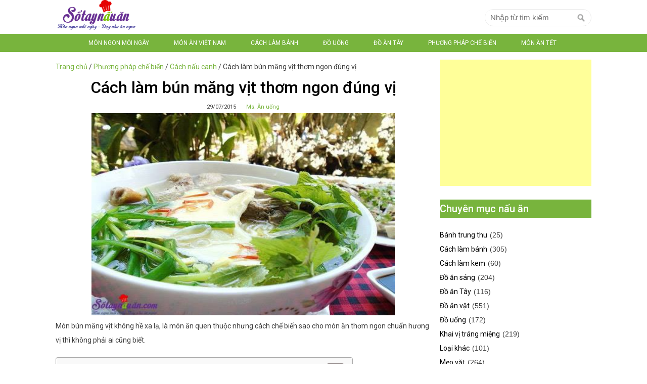

--- FILE ---
content_type: text/html; charset=UTF-8
request_url: https://sotaynauan.com/cach-lam-bun-mang-vit-thom-ngon-dung-vi/
body_size: 26990
content:
<!DOCTYPE html>
<!--[if lt IE 7 ]><html lang="vi-VN"
 xmlns:fb="http://ogp.me/ns/fb#" class="no-js ie ie6 lte7 lte8 lte9"><![endif]-->
<!--[if IE 7 ]><html lang="vi-VN"
 xmlns:fb="http://ogp.me/ns/fb#" class="no-js ie ie7 lte7 lte8 lte9"><![endif]-->
<!--[if IE 8 ]><html lang="vi-VN"
 xmlns:fb="http://ogp.me/ns/fb#" class="no-js ie ie8 lte8 lte9"><![endif]-->
<!--[if IE 9 ]><html lang="vi-VN"
 xmlns:fb="http://ogp.me/ns/fb#" class="no-js ie ie9 lte9"><![endif]-->
<!--[if (gt IE 9)|!(IE)]><!--><html lang="vi-VN"
 xmlns:fb="http://ogp.me/ns/fb#" class="no-js"><!--<![endif]-->
    <head>	
        <meta charset="UTF-8" />
        <meta http-equiv="X-UA-Compatible" content="IE=Edge;chrome=1" />
        <meta name="viewport" content="width=device-width, initial-scale=1.0" />
        <meta name="google" content="notranslate" />
        <meta name="google-adsense-account" content="ca-pub-3957005753417487">

        <link rel="alternate" type="application/rss+xml" title="Sổ tay nấu ăn RSS Feed" href="https://sotaynauan.com/feed/" />
        <link rel="profile" href="https://gmpg.org/xfn/11" />
        <link rel="pingback" href="" />
        <link rel="stylesheet" href="https://fonts.googleapis.com/css2?family=Roboto:wght@400;500;700&display=swap">
        <link rel="stylesheet" href="https://cdnjs.cloudflare.com/ajax/libs/font-awesome/4.7.0/css/font-awesome.min.css">

        <!-- fonts -->
        <script type="text/javascript">
            var ie7 = (document.all && !window.opera && window.XMLHttpRequest) ? true : false;
            if(!ie7){
                                WebFontConfig = {
                    google: { families: [ 'Droid Serif', 'Droid Sans', 'Handlee::latin', 'PT Sans' ] }
                };
                (function() {
                    var wf = document.createElement('script');
                    wf.src = ('https:' == document.location.protocol ? 'https' : 'http') +
                                '://ajax.googleapis.com/ajax/libs/webfont/1/webfont.js';
                    wf.type = 'text/javascript';
                    wf.async = 'true';
                    var s = document.getElementsByTagName('script')[0];
                    s.parentNode.insertBefore(wf, s);
                })();
            }
        </script>
        <style type="text/css">
            .wf-loading  { font-family: serif } .wf-inactive {font-family: serif } .wf-loading { font-family: serif; font-size: 16px }
        </style>
        <!--[if IE 8]>
        <style type="text/css">
            img.size-large, img.size-full{ width:auto;}
        </style>
        <![endif]-->
        <!-- style.css -->
        <!--[if lt IE 9]><script src="http://html5shim.googlecode.com/svn/trunk/html5.js"></script><![endif]-->
        <link rel="stylesheet" href="https://sotaynauan.com/wp-content/themes/stna/css/reset.css" type="text/css" media="screen" />
        <link rel="stylesheet" href="https://sotaynauan.com/wp-content/themes/stna/css/less.css" type="text/css" media="screen" />
        <link rel="stylesheet" href="https://sotaynauan.com/wp-content/themes/stna/css/prettyPhoto.css" type="text/css" media="screen" />
        <link rel="stylesheet" href="https://sotaynauan.com/wp-content/themes/stna/css/custom.css" type="text/css" media="screen" />
        <link rel="stylesheet" media="screen, print" href="https://sotaynauan.com/wp-content/themes/stna/style.css" />

        <link rel="stylesheet"  id="change" href="https://sotaynauan.com/wp-content/themes/stna/css/style-light.css?v=2"/>
        <!--[if lt IE 9]><link rel="stylesheet" href="https://sotaynauan.com/wp-content/themes/stna/css/ie7.css" type="text/css" media="screen" /><![endif]-->
        
                        <meta name='robots' content='index, follow, max-image-preview:large, max-snippet:-1, max-video-preview:-1' />

	<!-- This site is optimized with the Yoast SEO plugin v23.1 - https://yoast.com/wordpress/plugins/seo/ -->
	<title>Cách làm bún măng vịt thơm ngon đúng vị - Sotaynauan.com</title>
	<meta name="description" content="Món bún măng vịt không hề xa lạ, là món ăn quen thuộc nhưng cách chế biến sao cho món ăn thơm ngon chuẩn hương vị thì không phải ai cũng biết." />
	<link rel="canonical" href="https://sotaynauan.com/cach-lam-bun-mang-vit-thom-ngon-dung-vi/" />
	<meta property="og:locale" content="vi_VN" />
	<meta property="og:type" content="article" />
	<meta property="og:title" content="Cách làm bún măng vịt thơm ngon đúng vị - Sotaynauan.com" />
	<meta property="og:description" content="Món bún măng vịt không hề xa lạ, là món ăn quen thuộc nhưng cách chế biến sao cho món ăn thơm ngon chuẩn hương vị thì không phải ai cũng biết." />
	<meta property="og:url" content="https://sotaynauan.com/cach-lam-bun-mang-vit-thom-ngon-dung-vi/" />
	<meta property="og:site_name" content="Sổ tay nấu ăn" />
	<meta property="article:publisher" content="https://www.facebook.com/sotaynauan.club" />
	<meta property="article:published_time" content="2015-07-28T17:20:00+00:00" />
	<meta property="article:modified_time" content="2015-08-01T17:34:50+00:00" />
	<meta property="og:image" content="https://sotaynauan.com/wp-content/uploads/2015/08/11715978_515919121893267_1972876661_n.jpg" />
	<meta property="og:image:width" content="500" />
	<meta property="og:image:height" content="375" />
	<meta property="og:image:type" content="image/jpeg" />
	<meta name="author" content="Ms. Ăn uống" />
	<meta name="twitter:card" content="summary_large_image" />
	<meta name="twitter:creator" content="@sotaynauan" />
	<meta name="twitter:site" content="@sotaynauan" />
	<script type="application/ld+json" class="yoast-schema-graph">{"@context":"https://schema.org","@graph":[{"@type":"Article","@id":"https://sotaynauan.com/cach-lam-bun-mang-vit-thom-ngon-dung-vi/#article","isPartOf":{"@id":"https://sotaynauan.com/cach-lam-bun-mang-vit-thom-ngon-dung-vi/"},"author":{"name":"Ms. Ăn uống","@id":"https://sotaynauan.com/#/schema/person/326dfa6821ba8775272bc98240114f70"},"headline":"Cách làm bún măng vịt thơm ngon đúng vị","datePublished":"2015-07-28T17:20:00+00:00","dateModified":"2015-08-01T17:34:50+00:00","mainEntityOfPage":{"@id":"https://sotaynauan.com/cach-lam-bun-mang-vit-thom-ngon-dung-vi/"},"wordCount":66,"commentCount":0,"publisher":{"@id":"https://sotaynauan.com/#organization"},"image":{"@id":"https://sotaynauan.com/cach-lam-bun-mang-vit-thom-ngon-dung-vi/#primaryimage"},"thumbnailUrl":"https://sotaynauan.com/wp-content/uploads/2015/08/11715978_515919121893267_1972876661_n.jpg","keywords":["Bún ăn kèm","Gia vị","Gừng","Hành hoa","Hành khô","Măng tươi","Ớt","Rau sống ăn kèm","Vịt cỏ"],"articleSection":["Cách nấu canh","Đồ ăn sáng","Món ăn miền Bắc","Món ăn miền Nam","Món ăn miền Trung","Món ăn Việt Nam","Món ngon cuối tuần","Món ngon dễ làm","Món ngon mỗi ngày","Món nhậu","Nấu lẩu"],"inLanguage":"vi-VN","potentialAction":[{"@type":"CommentAction","name":"Comment","target":["https://sotaynauan.com/cach-lam-bun-mang-vit-thom-ngon-dung-vi/#respond"]}]},{"@type":"WebPage","@id":"https://sotaynauan.com/cach-lam-bun-mang-vit-thom-ngon-dung-vi/","url":"https://sotaynauan.com/cach-lam-bun-mang-vit-thom-ngon-dung-vi/","name":"Cách làm bún măng vịt thơm ngon đúng vị - Sotaynauan.com","isPartOf":{"@id":"https://sotaynauan.com/#website"},"primaryImageOfPage":{"@id":"https://sotaynauan.com/cach-lam-bun-mang-vit-thom-ngon-dung-vi/#primaryimage"},"image":{"@id":"https://sotaynauan.com/cach-lam-bun-mang-vit-thom-ngon-dung-vi/#primaryimage"},"thumbnailUrl":"https://sotaynauan.com/wp-content/uploads/2015/08/11715978_515919121893267_1972876661_n.jpg","datePublished":"2015-07-28T17:20:00+00:00","dateModified":"2015-08-01T17:34:50+00:00","description":"Món bún măng vịt không hề xa lạ, là món ăn quen thuộc nhưng cách chế biến sao cho món ăn thơm ngon chuẩn hương vị thì không phải ai cũng biết.","breadcrumb":{"@id":"https://sotaynauan.com/cach-lam-bun-mang-vit-thom-ngon-dung-vi/#breadcrumb"},"inLanguage":"vi-VN","potentialAction":[{"@type":"ReadAction","target":["https://sotaynauan.com/cach-lam-bun-mang-vit-thom-ngon-dung-vi/"]}]},{"@type":"ImageObject","inLanguage":"vi-VN","@id":"https://sotaynauan.com/cach-lam-bun-mang-vit-thom-ngon-dung-vi/#primaryimage","url":"https://sotaynauan.com/wp-content/uploads/2015/08/11715978_515919121893267_1972876661_n.jpg","contentUrl":"https://sotaynauan.com/wp-content/uploads/2015/08/11715978_515919121893267_1972876661_n.jpg","width":500,"height":375,"caption":"Cách làm bún măng vịt thơm ngon đúng vị kết quả"},{"@type":"BreadcrumbList","@id":"https://sotaynauan.com/cach-lam-bun-mang-vit-thom-ngon-dung-vi/#breadcrumb","itemListElement":[{"@type":"ListItem","position":1,"name":"Trang chủ","item":"https://sotaynauan.com/"},{"@type":"ListItem","position":2,"name":"Phương pháp chế biến","item":"https://sotaynauan.com/chuyen-muc/phuong-phap-che-bien/"},{"@type":"ListItem","position":3,"name":"Cách nấu canh","item":"https://sotaynauan.com/chuyen-muc/phuong-phap-che-bien/cach-nau-canh/"},{"@type":"ListItem","position":4,"name":"Cách làm bún măng vịt thơm ngon đúng vị"}]},{"@type":"WebSite","@id":"https://sotaynauan.com/#website","url":"https://sotaynauan.com/","name":"Sổ tay nấu ăn","description":"Nấu ăn, dạy nấu ăn ngon, món ngon dễ làm, hướng dẫn cách nấu ăn ngon hàng ngày","publisher":{"@id":"https://sotaynauan.com/#organization"},"potentialAction":[{"@type":"SearchAction","target":{"@type":"EntryPoint","urlTemplate":"https://sotaynauan.com/?s={search_term_string}"},"query-input":"required name=search_term_string"}],"inLanguage":"vi-VN"},{"@type":"Organization","@id":"https://sotaynauan.com/#organization","name":"Sổ tay nấu ăn","url":"https://sotaynauan.com/","logo":{"@type":"ImageObject","inLanguage":"vi-VN","@id":"https://sotaynauan.com/#/schema/logo/image/","url":"https://sotaynauan.com/wp-content/uploads/2012/02/logo.png","contentUrl":"https://sotaynauan.com/wp-content/uploads/2012/02/logo.png","width":"244","height":"91","caption":"Sổ tay nấu ăn"},"image":{"@id":"https://sotaynauan.com/#/schema/logo/image/"},"sameAs":["https://www.facebook.com/sotaynauan.club","https://x.com/sotaynauan"]},{"@type":"Person","@id":"https://sotaynauan.com/#/schema/person/326dfa6821ba8775272bc98240114f70","name":"Ms. Ăn uống","image":{"@type":"ImageObject","inLanguage":"vi-VN","@id":"https://sotaynauan.com/#/schema/person/image/","url":"https://secure.gravatar.com/avatar/304b6be1871fa37d61cf921729da6f17?s=96&d=identicon&r=g","contentUrl":"https://secure.gravatar.com/avatar/304b6be1871fa37d61cf921729da6f17?s=96&d=identicon&r=g","caption":"Ms. Ăn uống"},"sameAs":["http://sotaynauan.com"],"url":"https://sotaynauan.com/author/ctv1/"}]}</script>
	<!-- / Yoast SEO plugin. -->


<link rel="alternate" type="application/rss+xml" title="Dòng thông tin Sổ tay nấu ăn &raquo;" href="https://sotaynauan.com/feed/" />
<link rel="alternate" type="application/rss+xml" title="Dòng phản hồi Sổ tay nấu ăn &raquo;" href="https://sotaynauan.com/comments/feed/" />
<link rel="alternate" type="application/rss+xml" title="Sổ tay nấu ăn &raquo; Cách làm bún măng vịt thơm ngon đúng vị Dòng phản hồi" href="https://sotaynauan.com/cach-lam-bun-mang-vit-thom-ngon-dung-vi/feed/" />
<script type="text/javascript">
/* <![CDATA[ */
window._wpemojiSettings = {"baseUrl":"https:\/\/s.w.org\/images\/core\/emoji\/14.0.0\/72x72\/","ext":".png","svgUrl":"https:\/\/s.w.org\/images\/core\/emoji\/14.0.0\/svg\/","svgExt":".svg","source":{"concatemoji":"https:\/\/sotaynauan.com\/wp-includes\/js\/wp-emoji-release.min.js?ver=6.4.3"}};
/*! This file is auto-generated */
!function(i,n){var o,s,e;function c(e){try{var t={supportTests:e,timestamp:(new Date).valueOf()};sessionStorage.setItem(o,JSON.stringify(t))}catch(e){}}function p(e,t,n){e.clearRect(0,0,e.canvas.width,e.canvas.height),e.fillText(t,0,0);var t=new Uint32Array(e.getImageData(0,0,e.canvas.width,e.canvas.height).data),r=(e.clearRect(0,0,e.canvas.width,e.canvas.height),e.fillText(n,0,0),new Uint32Array(e.getImageData(0,0,e.canvas.width,e.canvas.height).data));return t.every(function(e,t){return e===r[t]})}function u(e,t,n){switch(t){case"flag":return n(e,"\ud83c\udff3\ufe0f\u200d\u26a7\ufe0f","\ud83c\udff3\ufe0f\u200b\u26a7\ufe0f")?!1:!n(e,"\ud83c\uddfa\ud83c\uddf3","\ud83c\uddfa\u200b\ud83c\uddf3")&&!n(e,"\ud83c\udff4\udb40\udc67\udb40\udc62\udb40\udc65\udb40\udc6e\udb40\udc67\udb40\udc7f","\ud83c\udff4\u200b\udb40\udc67\u200b\udb40\udc62\u200b\udb40\udc65\u200b\udb40\udc6e\u200b\udb40\udc67\u200b\udb40\udc7f");case"emoji":return!n(e,"\ud83e\udef1\ud83c\udffb\u200d\ud83e\udef2\ud83c\udfff","\ud83e\udef1\ud83c\udffb\u200b\ud83e\udef2\ud83c\udfff")}return!1}function f(e,t,n){var r="undefined"!=typeof WorkerGlobalScope&&self instanceof WorkerGlobalScope?new OffscreenCanvas(300,150):i.createElement("canvas"),a=r.getContext("2d",{willReadFrequently:!0}),o=(a.textBaseline="top",a.font="600 32px Arial",{});return e.forEach(function(e){o[e]=t(a,e,n)}),o}function t(e){var t=i.createElement("script");t.src=e,t.defer=!0,i.head.appendChild(t)}"undefined"!=typeof Promise&&(o="wpEmojiSettingsSupports",s=["flag","emoji"],n.supports={everything:!0,everythingExceptFlag:!0},e=new Promise(function(e){i.addEventListener("DOMContentLoaded",e,{once:!0})}),new Promise(function(t){var n=function(){try{var e=JSON.parse(sessionStorage.getItem(o));if("object"==typeof e&&"number"==typeof e.timestamp&&(new Date).valueOf()<e.timestamp+604800&&"object"==typeof e.supportTests)return e.supportTests}catch(e){}return null}();if(!n){if("undefined"!=typeof Worker&&"undefined"!=typeof OffscreenCanvas&&"undefined"!=typeof URL&&URL.createObjectURL&&"undefined"!=typeof Blob)try{var e="postMessage("+f.toString()+"("+[JSON.stringify(s),u.toString(),p.toString()].join(",")+"));",r=new Blob([e],{type:"text/javascript"}),a=new Worker(URL.createObjectURL(r),{name:"wpTestEmojiSupports"});return void(a.onmessage=function(e){c(n=e.data),a.terminate(),t(n)})}catch(e){}c(n=f(s,u,p))}t(n)}).then(function(e){for(var t in e)n.supports[t]=e[t],n.supports.everything=n.supports.everything&&n.supports[t],"flag"!==t&&(n.supports.everythingExceptFlag=n.supports.everythingExceptFlag&&n.supports[t]);n.supports.everythingExceptFlag=n.supports.everythingExceptFlag&&!n.supports.flag,n.DOMReady=!1,n.readyCallback=function(){n.DOMReady=!0}}).then(function(){return e}).then(function(){var e;n.supports.everything||(n.readyCallback(),(e=n.source||{}).concatemoji?t(e.concatemoji):e.wpemoji&&e.twemoji&&(t(e.twemoji),t(e.wpemoji)))}))}((window,document),window._wpemojiSettings);
/* ]]> */
</script>
<style id='wp-emoji-styles-inline-css' type='text/css'>

	img.wp-smiley, img.emoji {
		display: inline !important;
		border: none !important;
		box-shadow: none !important;
		height: 1em !important;
		width: 1em !important;
		margin: 0 0.07em !important;
		vertical-align: -0.1em !important;
		background: none !important;
		padding: 0 !important;
	}
</style>
<link rel='stylesheet' id='wp-block-library-css' href='https://sotaynauan.com/wp-includes/css/dist/block-library/style.min.css?ver=6.4.3' type='text/css' media='all' />
<style id='classic-theme-styles-inline-css' type='text/css'>
/*! This file is auto-generated */
.wp-block-button__link{color:#fff;background-color:#32373c;border-radius:9999px;box-shadow:none;text-decoration:none;padding:calc(.667em + 2px) calc(1.333em + 2px);font-size:1.125em}.wp-block-file__button{background:#32373c;color:#fff;text-decoration:none}
</style>
<style id='global-styles-inline-css' type='text/css'>
body{--wp--preset--color--black: #000000;--wp--preset--color--cyan-bluish-gray: #abb8c3;--wp--preset--color--white: #ffffff;--wp--preset--color--pale-pink: #f78da7;--wp--preset--color--vivid-red: #cf2e2e;--wp--preset--color--luminous-vivid-orange: #ff6900;--wp--preset--color--luminous-vivid-amber: #fcb900;--wp--preset--color--light-green-cyan: #7bdcb5;--wp--preset--color--vivid-green-cyan: #00d084;--wp--preset--color--pale-cyan-blue: #8ed1fc;--wp--preset--color--vivid-cyan-blue: #0693e3;--wp--preset--color--vivid-purple: #9b51e0;--wp--preset--gradient--vivid-cyan-blue-to-vivid-purple: linear-gradient(135deg,rgba(6,147,227,1) 0%,rgb(155,81,224) 100%);--wp--preset--gradient--light-green-cyan-to-vivid-green-cyan: linear-gradient(135deg,rgb(122,220,180) 0%,rgb(0,208,130) 100%);--wp--preset--gradient--luminous-vivid-amber-to-luminous-vivid-orange: linear-gradient(135deg,rgba(252,185,0,1) 0%,rgba(255,105,0,1) 100%);--wp--preset--gradient--luminous-vivid-orange-to-vivid-red: linear-gradient(135deg,rgba(255,105,0,1) 0%,rgb(207,46,46) 100%);--wp--preset--gradient--very-light-gray-to-cyan-bluish-gray: linear-gradient(135deg,rgb(238,238,238) 0%,rgb(169,184,195) 100%);--wp--preset--gradient--cool-to-warm-spectrum: linear-gradient(135deg,rgb(74,234,220) 0%,rgb(151,120,209) 20%,rgb(207,42,186) 40%,rgb(238,44,130) 60%,rgb(251,105,98) 80%,rgb(254,248,76) 100%);--wp--preset--gradient--blush-light-purple: linear-gradient(135deg,rgb(255,206,236) 0%,rgb(152,150,240) 100%);--wp--preset--gradient--blush-bordeaux: linear-gradient(135deg,rgb(254,205,165) 0%,rgb(254,45,45) 50%,rgb(107,0,62) 100%);--wp--preset--gradient--luminous-dusk: linear-gradient(135deg,rgb(255,203,112) 0%,rgb(199,81,192) 50%,rgb(65,88,208) 100%);--wp--preset--gradient--pale-ocean: linear-gradient(135deg,rgb(255,245,203) 0%,rgb(182,227,212) 50%,rgb(51,167,181) 100%);--wp--preset--gradient--electric-grass: linear-gradient(135deg,rgb(202,248,128) 0%,rgb(113,206,126) 100%);--wp--preset--gradient--midnight: linear-gradient(135deg,rgb(2,3,129) 0%,rgb(40,116,252) 100%);--wp--preset--font-size--small: 13px;--wp--preset--font-size--medium: 20px;--wp--preset--font-size--large: 36px;--wp--preset--font-size--x-large: 42px;--wp--preset--spacing--20: 0.44rem;--wp--preset--spacing--30: 0.67rem;--wp--preset--spacing--40: 1rem;--wp--preset--spacing--50: 1.5rem;--wp--preset--spacing--60: 2.25rem;--wp--preset--spacing--70: 3.38rem;--wp--preset--spacing--80: 5.06rem;--wp--preset--shadow--natural: 6px 6px 9px rgba(0, 0, 0, 0.2);--wp--preset--shadow--deep: 12px 12px 50px rgba(0, 0, 0, 0.4);--wp--preset--shadow--sharp: 6px 6px 0px rgba(0, 0, 0, 0.2);--wp--preset--shadow--outlined: 6px 6px 0px -3px rgba(255, 255, 255, 1), 6px 6px rgba(0, 0, 0, 1);--wp--preset--shadow--crisp: 6px 6px 0px rgba(0, 0, 0, 1);}:where(.is-layout-flex){gap: 0.5em;}:where(.is-layout-grid){gap: 0.5em;}body .is-layout-flow > .alignleft{float: left;margin-inline-start: 0;margin-inline-end: 2em;}body .is-layout-flow > .alignright{float: right;margin-inline-start: 2em;margin-inline-end: 0;}body .is-layout-flow > .aligncenter{margin-left: auto !important;margin-right: auto !important;}body .is-layout-constrained > .alignleft{float: left;margin-inline-start: 0;margin-inline-end: 2em;}body .is-layout-constrained > .alignright{float: right;margin-inline-start: 2em;margin-inline-end: 0;}body .is-layout-constrained > .aligncenter{margin-left: auto !important;margin-right: auto !important;}body .is-layout-constrained > :where(:not(.alignleft):not(.alignright):not(.alignfull)){max-width: var(--wp--style--global--content-size);margin-left: auto !important;margin-right: auto !important;}body .is-layout-constrained > .alignwide{max-width: var(--wp--style--global--wide-size);}body .is-layout-flex{display: flex;}body .is-layout-flex{flex-wrap: wrap;align-items: center;}body .is-layout-flex > *{margin: 0;}body .is-layout-grid{display: grid;}body .is-layout-grid > *{margin: 0;}:where(.wp-block-columns.is-layout-flex){gap: 2em;}:where(.wp-block-columns.is-layout-grid){gap: 2em;}:where(.wp-block-post-template.is-layout-flex){gap: 1.25em;}:where(.wp-block-post-template.is-layout-grid){gap: 1.25em;}.has-black-color{color: var(--wp--preset--color--black) !important;}.has-cyan-bluish-gray-color{color: var(--wp--preset--color--cyan-bluish-gray) !important;}.has-white-color{color: var(--wp--preset--color--white) !important;}.has-pale-pink-color{color: var(--wp--preset--color--pale-pink) !important;}.has-vivid-red-color{color: var(--wp--preset--color--vivid-red) !important;}.has-luminous-vivid-orange-color{color: var(--wp--preset--color--luminous-vivid-orange) !important;}.has-luminous-vivid-amber-color{color: var(--wp--preset--color--luminous-vivid-amber) !important;}.has-light-green-cyan-color{color: var(--wp--preset--color--light-green-cyan) !important;}.has-vivid-green-cyan-color{color: var(--wp--preset--color--vivid-green-cyan) !important;}.has-pale-cyan-blue-color{color: var(--wp--preset--color--pale-cyan-blue) !important;}.has-vivid-cyan-blue-color{color: var(--wp--preset--color--vivid-cyan-blue) !important;}.has-vivid-purple-color{color: var(--wp--preset--color--vivid-purple) !important;}.has-black-background-color{background-color: var(--wp--preset--color--black) !important;}.has-cyan-bluish-gray-background-color{background-color: var(--wp--preset--color--cyan-bluish-gray) !important;}.has-white-background-color{background-color: var(--wp--preset--color--white) !important;}.has-pale-pink-background-color{background-color: var(--wp--preset--color--pale-pink) !important;}.has-vivid-red-background-color{background-color: var(--wp--preset--color--vivid-red) !important;}.has-luminous-vivid-orange-background-color{background-color: var(--wp--preset--color--luminous-vivid-orange) !important;}.has-luminous-vivid-amber-background-color{background-color: var(--wp--preset--color--luminous-vivid-amber) !important;}.has-light-green-cyan-background-color{background-color: var(--wp--preset--color--light-green-cyan) !important;}.has-vivid-green-cyan-background-color{background-color: var(--wp--preset--color--vivid-green-cyan) !important;}.has-pale-cyan-blue-background-color{background-color: var(--wp--preset--color--pale-cyan-blue) !important;}.has-vivid-cyan-blue-background-color{background-color: var(--wp--preset--color--vivid-cyan-blue) !important;}.has-vivid-purple-background-color{background-color: var(--wp--preset--color--vivid-purple) !important;}.has-black-border-color{border-color: var(--wp--preset--color--black) !important;}.has-cyan-bluish-gray-border-color{border-color: var(--wp--preset--color--cyan-bluish-gray) !important;}.has-white-border-color{border-color: var(--wp--preset--color--white) !important;}.has-pale-pink-border-color{border-color: var(--wp--preset--color--pale-pink) !important;}.has-vivid-red-border-color{border-color: var(--wp--preset--color--vivid-red) !important;}.has-luminous-vivid-orange-border-color{border-color: var(--wp--preset--color--luminous-vivid-orange) !important;}.has-luminous-vivid-amber-border-color{border-color: var(--wp--preset--color--luminous-vivid-amber) !important;}.has-light-green-cyan-border-color{border-color: var(--wp--preset--color--light-green-cyan) !important;}.has-vivid-green-cyan-border-color{border-color: var(--wp--preset--color--vivid-green-cyan) !important;}.has-pale-cyan-blue-border-color{border-color: var(--wp--preset--color--pale-cyan-blue) !important;}.has-vivid-cyan-blue-border-color{border-color: var(--wp--preset--color--vivid-cyan-blue) !important;}.has-vivid-purple-border-color{border-color: var(--wp--preset--color--vivid-purple) !important;}.has-vivid-cyan-blue-to-vivid-purple-gradient-background{background: var(--wp--preset--gradient--vivid-cyan-blue-to-vivid-purple) !important;}.has-light-green-cyan-to-vivid-green-cyan-gradient-background{background: var(--wp--preset--gradient--light-green-cyan-to-vivid-green-cyan) !important;}.has-luminous-vivid-amber-to-luminous-vivid-orange-gradient-background{background: var(--wp--preset--gradient--luminous-vivid-amber-to-luminous-vivid-orange) !important;}.has-luminous-vivid-orange-to-vivid-red-gradient-background{background: var(--wp--preset--gradient--luminous-vivid-orange-to-vivid-red) !important;}.has-very-light-gray-to-cyan-bluish-gray-gradient-background{background: var(--wp--preset--gradient--very-light-gray-to-cyan-bluish-gray) !important;}.has-cool-to-warm-spectrum-gradient-background{background: var(--wp--preset--gradient--cool-to-warm-spectrum) !important;}.has-blush-light-purple-gradient-background{background: var(--wp--preset--gradient--blush-light-purple) !important;}.has-blush-bordeaux-gradient-background{background: var(--wp--preset--gradient--blush-bordeaux) !important;}.has-luminous-dusk-gradient-background{background: var(--wp--preset--gradient--luminous-dusk) !important;}.has-pale-ocean-gradient-background{background: var(--wp--preset--gradient--pale-ocean) !important;}.has-electric-grass-gradient-background{background: var(--wp--preset--gradient--electric-grass) !important;}.has-midnight-gradient-background{background: var(--wp--preset--gradient--midnight) !important;}.has-small-font-size{font-size: var(--wp--preset--font-size--small) !important;}.has-medium-font-size{font-size: var(--wp--preset--font-size--medium) !important;}.has-large-font-size{font-size: var(--wp--preset--font-size--large) !important;}.has-x-large-font-size{font-size: var(--wp--preset--font-size--x-large) !important;}
.wp-block-navigation a:where(:not(.wp-element-button)){color: inherit;}
:where(.wp-block-post-template.is-layout-flex){gap: 1.25em;}:where(.wp-block-post-template.is-layout-grid){gap: 1.25em;}
:where(.wp-block-columns.is-layout-flex){gap: 2em;}:where(.wp-block-columns.is-layout-grid){gap: 2em;}
.wp-block-pullquote{font-size: 1.5em;line-height: 1.6;}
</style>
<link rel='stylesheet' id='wp-pagenavi-css' href='https://sotaynauan.com/wp-content/themes/stna/pagenavi-css.css?ver=2.70' type='text/css' media='all' />
<link rel='stylesheet' id='ez-toc-css' href='https://sotaynauan.com/wp-content/plugins/easy-table-of-contents/assets/css/screen.min.css?ver=2.0.68.1' type='text/css' media='all' />
<style id='ez-toc-inline-css' type='text/css'>
div#ez-toc-container .ez-toc-title {font-size: 150%;}div#ez-toc-container .ez-toc-title {font-weight: 500;}div#ez-toc-container ul li {font-size: 120%;}div#ez-toc-container ul li {font-weight: 500;}div#ez-toc-container nav ul ul li {font-size: 90%;}div#ez-toc-container {width: 75%;}
.ez-toc-container-direction {direction: ltr;}.ez-toc-counter ul{counter-reset: item ;}.ez-toc-counter nav ul li a::before {content: counters(item, '.', decimal) '. ';display: inline-block;counter-increment: item;flex-grow: 0;flex-shrink: 0;margin-right: .2em; float: left; }.ez-toc-widget-direction {direction: ltr;}.ez-toc-widget-container ul{counter-reset: item ;}.ez-toc-widget-container nav ul li a::before {content: counters(item, '.', decimal) '. ';display: inline-block;counter-increment: item;flex-grow: 0;flex-shrink: 0;margin-right: .2em; float: left; }
</style>
<link rel='stylesheet' id='yarpp-thumbnails-css' href='https://sotaynauan.com/wp-content/plugins/yet-another-related-posts-plugin/style/styles_thumbnails.css?ver=5.30.10' type='text/css' media='all' />
<style id='yarpp-thumbnails-inline-css' type='text/css'>
.yarpp-thumbnails-horizontal .yarpp-thumbnail {width: 1034px;height: 1074px;margin: 5px;margin-left: 0px;}.yarpp-thumbnail > img, .yarpp-thumbnail-default {width: 1024px;height: 1024px;margin: 5px;}.yarpp-thumbnails-horizontal .yarpp-thumbnail-title {margin: 7px;margin-top: 0px;width: 1024px;}.yarpp-thumbnail-default > img {min-height: 1024px;min-width: 1024px;}
</style>
<script type="text/javascript" src="https://sotaynauan.com/wp-includes/js/jquery/jquery.min.js?ver=3.7.1" id="jquery-core-js"></script>
<script type="text/javascript" src="https://sotaynauan.com/wp-includes/js/jquery/jquery-migrate.min.js?ver=3.4.1" id="jquery-migrate-js"></script>
<script type="text/javascript" src="https://sotaynauan.com/wp-content/themes/stna/js/jquery.easing.1.3.js?ver=6.4.3" id="easing-js"></script>
<script type="text/javascript" src="https://sotaynauan.com/wp-content/themes/stna/js/modernizr.js?ver=6.4.3" id="modernizr-js"></script>
<script type="text/javascript" src="https://sotaynauan.com/wp-content/themes/stna/js/respond.js?ver=6.4.3" id="respond-js"></script>
<script type="text/javascript" src="https://sotaynauan.com/wp-content/themes/stna/js/jquery.coda-slider-2.0.js?ver=6.4.3" id="coda-js"></script>
<script type="text/javascript" src="https://sotaynauan.com/wp-content/themes/stna/js/jquery.flexslider-min.js?ver=6.4.3" id="flexslider-js"></script>
<script type="text/javascript" src="https://sotaynauan.com/wp-content/themes/stna/js/custom.js?ver=6.4.3" id="custom-js"></script>
<link rel="https://api.w.org/" href="https://sotaynauan.com/wp-json/" /><link rel="alternate" type="application/json" href="https://sotaynauan.com/wp-json/wp/v2/posts/15960" /><link rel="EditURI" type="application/rsd+xml" title="RSD" href="https://sotaynauan.com/xmlrpc.php?rsd" />
<link rel='shortlink' href='https://sotaynauan.com/?p=15960' />
<link rel="alternate" type="application/json+oembed" href="https://sotaynauan.com/wp-json/oembed/1.0/embed?url=https%3A%2F%2Fsotaynauan.com%2Fcach-lam-bun-mang-vit-thom-ngon-dung-vi%2F" />
<link rel="alternate" type="text/xml+oembed" href="https://sotaynauan.com/wp-json/oembed/1.0/embed?url=https%3A%2F%2Fsotaynauan.com%2Fcach-lam-bun-mang-vit-thom-ngon-dung-vi%2F&#038;format=xml" />
<meta property="fb:app_id" content="283887195110008"/>			<meta property="fb:pages" content="254236564705633" />
			<style type="text/css">.saboxplugin-wrap{-webkit-box-sizing:border-box;-moz-box-sizing:border-box;-ms-box-sizing:border-box;box-sizing:border-box;border:1px solid #eee;width:100%;clear:both;display:block;overflow:hidden;word-wrap:break-word;position:relative}.saboxplugin-wrap .saboxplugin-gravatar{float:left;padding:0 20px 20px 20px}.saboxplugin-wrap .saboxplugin-gravatar img{max-width:100px;height:auto;border-radius:0;}.saboxplugin-wrap .saboxplugin-authorname{font-size:18px;line-height:1;margin:20px 0 0 20px;display:block}.saboxplugin-wrap .saboxplugin-authorname a{text-decoration:none}.saboxplugin-wrap .saboxplugin-authorname a:focus{outline:0}.saboxplugin-wrap .saboxplugin-desc{display:block;margin:5px 20px}.saboxplugin-wrap .saboxplugin-desc a{text-decoration:underline}.saboxplugin-wrap .saboxplugin-desc p{margin:5px 0 12px}.saboxplugin-wrap .saboxplugin-web{margin:0 20px 15px;text-align:left}.saboxplugin-wrap .sab-web-position{text-align:right}.saboxplugin-wrap .saboxplugin-web a{color:#ccc;text-decoration:none}.saboxplugin-wrap .saboxplugin-socials{position:relative;display:block;background:#fcfcfc;padding:5px;border-top:1px solid #eee}.saboxplugin-wrap .saboxplugin-socials a svg{width:20px;height:20px}.saboxplugin-wrap .saboxplugin-socials a svg .st2{fill:#fff; transform-origin:center center;}.saboxplugin-wrap .saboxplugin-socials a svg .st1{fill:rgba(0,0,0,.3)}.saboxplugin-wrap .saboxplugin-socials a:hover{opacity:.8;-webkit-transition:opacity .4s;-moz-transition:opacity .4s;-o-transition:opacity .4s;transition:opacity .4s;box-shadow:none!important;-webkit-box-shadow:none!important}.saboxplugin-wrap .saboxplugin-socials .saboxplugin-icon-color{box-shadow:none;padding:0;border:0;-webkit-transition:opacity .4s;-moz-transition:opacity .4s;-o-transition:opacity .4s;transition:opacity .4s;display:inline-block;color:#fff;font-size:0;text-decoration:inherit;margin:5px;-webkit-border-radius:0;-moz-border-radius:0;-ms-border-radius:0;-o-border-radius:0;border-radius:0;overflow:hidden}.saboxplugin-wrap .saboxplugin-socials .saboxplugin-icon-grey{text-decoration:inherit;box-shadow:none;position:relative;display:-moz-inline-stack;display:inline-block;vertical-align:middle;zoom:1;margin:10px 5px;color:#444;fill:#444}.clearfix:after,.clearfix:before{content:' ';display:table;line-height:0;clear:both}.ie7 .clearfix{zoom:1}.saboxplugin-socials.sabox-colored .saboxplugin-icon-color .sab-twitch{border-color:#38245c}.saboxplugin-socials.sabox-colored .saboxplugin-icon-color .sab-addthis{border-color:#e91c00}.saboxplugin-socials.sabox-colored .saboxplugin-icon-color .sab-behance{border-color:#003eb0}.saboxplugin-socials.sabox-colored .saboxplugin-icon-color .sab-delicious{border-color:#06c}.saboxplugin-socials.sabox-colored .saboxplugin-icon-color .sab-deviantart{border-color:#036824}.saboxplugin-socials.sabox-colored .saboxplugin-icon-color .sab-digg{border-color:#00327c}.saboxplugin-socials.sabox-colored .saboxplugin-icon-color .sab-dribbble{border-color:#ba1655}.saboxplugin-socials.sabox-colored .saboxplugin-icon-color .sab-facebook{border-color:#1e2e4f}.saboxplugin-socials.sabox-colored .saboxplugin-icon-color .sab-flickr{border-color:#003576}.saboxplugin-socials.sabox-colored .saboxplugin-icon-color .sab-github{border-color:#264874}.saboxplugin-socials.sabox-colored .saboxplugin-icon-color .sab-google{border-color:#0b51c5}.saboxplugin-socials.sabox-colored .saboxplugin-icon-color .sab-googleplus{border-color:#96271a}.saboxplugin-socials.sabox-colored .saboxplugin-icon-color .sab-html5{border-color:#902e13}.saboxplugin-socials.sabox-colored .saboxplugin-icon-color .sab-instagram{border-color:#1630aa}.saboxplugin-socials.sabox-colored .saboxplugin-icon-color .sab-linkedin{border-color:#00344f}.saboxplugin-socials.sabox-colored .saboxplugin-icon-color .sab-pinterest{border-color:#5b040e}.saboxplugin-socials.sabox-colored .saboxplugin-icon-color .sab-reddit{border-color:#992900}.saboxplugin-socials.sabox-colored .saboxplugin-icon-color .sab-rss{border-color:#a43b0a}.saboxplugin-socials.sabox-colored .saboxplugin-icon-color .sab-sharethis{border-color:#5d8420}.saboxplugin-socials.sabox-colored .saboxplugin-icon-color .sab-skype{border-color:#00658a}.saboxplugin-socials.sabox-colored .saboxplugin-icon-color .sab-soundcloud{border-color:#995200}.saboxplugin-socials.sabox-colored .saboxplugin-icon-color .sab-spotify{border-color:#0f612c}.saboxplugin-socials.sabox-colored .saboxplugin-icon-color .sab-stackoverflow{border-color:#a95009}.saboxplugin-socials.sabox-colored .saboxplugin-icon-color .sab-steam{border-color:#006388}.saboxplugin-socials.sabox-colored .saboxplugin-icon-color .sab-user_email{border-color:#b84e05}.saboxplugin-socials.sabox-colored .saboxplugin-icon-color .sab-stumbleUpon{border-color:#9b280e}.saboxplugin-socials.sabox-colored .saboxplugin-icon-color .sab-tumblr{border-color:#10151b}.saboxplugin-socials.sabox-colored .saboxplugin-icon-color .sab-twitter{border-color:#0967a0}.saboxplugin-socials.sabox-colored .saboxplugin-icon-color .sab-vimeo{border-color:#0d7091}.saboxplugin-socials.sabox-colored .saboxplugin-icon-color .sab-windows{border-color:#003f71}.saboxplugin-socials.sabox-colored .saboxplugin-icon-color .sab-whatsapp{border-color:#003f71}.saboxplugin-socials.sabox-colored .saboxplugin-icon-color .sab-wordpress{border-color:#0f3647}.saboxplugin-socials.sabox-colored .saboxplugin-icon-color .sab-yahoo{border-color:#14002d}.saboxplugin-socials.sabox-colored .saboxplugin-icon-color .sab-youtube{border-color:#900}.saboxplugin-socials.sabox-colored .saboxplugin-icon-color .sab-xing{border-color:#000202}.saboxplugin-socials.sabox-colored .saboxplugin-icon-color .sab-mixcloud{border-color:#2475a0}.saboxplugin-socials.sabox-colored .saboxplugin-icon-color .sab-vk{border-color:#243549}.saboxplugin-socials.sabox-colored .saboxplugin-icon-color .sab-medium{border-color:#00452c}.saboxplugin-socials.sabox-colored .saboxplugin-icon-color .sab-quora{border-color:#420e00}.saboxplugin-socials.sabox-colored .saboxplugin-icon-color .sab-meetup{border-color:#9b181c}.saboxplugin-socials.sabox-colored .saboxplugin-icon-color .sab-goodreads{border-color:#000}.saboxplugin-socials.sabox-colored .saboxplugin-icon-color .sab-snapchat{border-color:#999700}.saboxplugin-socials.sabox-colored .saboxplugin-icon-color .sab-500px{border-color:#00557f}.saboxplugin-socials.sabox-colored .saboxplugin-icon-color .sab-mastodont{border-color:#185886}.sabox-plus-item{margin-bottom:20px}@media screen and (max-width:480px){.saboxplugin-wrap{text-align:center}.saboxplugin-wrap .saboxplugin-gravatar{float:none;padding:20px 0;text-align:center;margin:0 auto;display:block}.saboxplugin-wrap .saboxplugin-gravatar img{float:none;display:inline-block;display:-moz-inline-stack;vertical-align:middle;zoom:1}.saboxplugin-wrap .saboxplugin-desc{margin:0 10px 20px;text-align:center}.saboxplugin-wrap .saboxplugin-authorname{text-align:center;margin:10px 0 20px}}body .saboxplugin-authorname a,body .saboxplugin-authorname a:hover{box-shadow:none;-webkit-box-shadow:none}a.sab-profile-edit{font-size:16px!important;line-height:1!important}.sab-edit-settings a,a.sab-profile-edit{color:#0073aa!important;box-shadow:none!important;-webkit-box-shadow:none!important}.sab-edit-settings{margin-right:15px;position:absolute;right:0;z-index:2;bottom:10px;line-height:20px}.sab-edit-settings i{margin-left:5px}.saboxplugin-socials{line-height:1!important}.rtl .saboxplugin-wrap .saboxplugin-gravatar{float:right}.rtl .saboxplugin-wrap .saboxplugin-authorname{display:flex;align-items:center}.rtl .saboxplugin-wrap .saboxplugin-authorname .sab-profile-edit{margin-right:10px}.rtl .sab-edit-settings{right:auto;left:0}img.sab-custom-avatar{max-width:75px;}.saboxplugin-wrap {margin-top:0px; margin-bottom:0px; padding: 0px 0px }.saboxplugin-wrap .saboxplugin-authorname {font-size:18px; line-height:25px;}.saboxplugin-wrap .saboxplugin-desc p, .saboxplugin-wrap .saboxplugin-desc {font-size:14px !important; line-height:21px !important;}.saboxplugin-wrap .saboxplugin-web {font-size:14px;}.saboxplugin-wrap .saboxplugin-socials a svg {width:18px;height:18px;}</style><link rel="icon" href="https://sotaynauan.com/wp-content/uploads/2024/03/cropped-nauan-32x32.png" sizes="32x32" />
<link rel="icon" href="https://sotaynauan.com/wp-content/uploads/2024/03/cropped-nauan-192x192.png" sizes="192x192" />
<link rel="apple-touch-icon" href="https://sotaynauan.com/wp-content/uploads/2024/03/cropped-nauan-180x180.png" />
<meta name="msapplication-TileImage" content="https://sotaynauan.com/wp-content/uploads/2024/03/cropped-nauan-270x270.png" />
		<style type="text/css" id="wp-custom-css">
			h3{
	font-weight:500;
	color:#252525 !important;
}
article.post.error404{
	width:-webkit-fill-available;
}
article.post.error404 a{
	color:#78b43d;
}
#comments-title{
	display:none;
}
.yarpp-thumbnails-horizontal .yarpp-thumbnail-title{
	width:auto;
}
.yarpp-thumbnails-horizontal .yarpp-thumbnail{
	height:auto;
}
.widget.cookingpress-popular img{
	width:150px;
	height:100px;
	object-fit:cover;
}
.pingback{
	display:none;
}
article.post.error404{
	background:#fff !important;
}
.post #content p a, .published-time a{
	color:#78b43d !important;
}
em{
	font-style:normal;
}
.mobile-ads{
	display:none;
}
.ads-cube{
	display:flex;
	gap:15px;
}
.ads-cube div:last-child{
	display:none;
}
.cate-ads-footer{
	text-align:center;
}
 .current-menu-item{
	background-color: #434c3a00 !important;
}
#nav_menu-5 .current-menu-item a{
	color:#78b43d !important;
	font-weight:500;
}
.home .container.bottom.clearfix{
	border-bottom:1px solid #e5e5e5;
	padding-bottom:20px;
}
#post-one p, .post-cate-one p, .cate-5{
	font-size:13px;
}
.footer-widgets, .footer-widgets a{
	color:#fff;
}
#purepress_featured-4{
	padding-left:20px;
	padding-right:20px;
}
#nav_menu-5{
	padding-right:20px;
}
#text-9{
	text-align:justify;
}
.logo img{
	height:60px;
}
#nav{
	margin-top:0 !important;
	text-transform:uppercase;
	background-color: #78b43d;
}
#nav ul.menu > li ul li a:hover{
	color:#fff;
}
.home-ads{
	background:red;
	width:300px;
	height:600px;
}
#nav-mobile{
	display:none;
}
#nav ul{
	margin:auto;
}
.sub-menu{
	width:auto !important;
}
#menu-icon{
	display:none;
}
#searchform{
	float:right;
	margin-top:18px;
	border:1px solid #ebebeb;
	border-radius:20px;
}
#searchform input:focus{
	background:none;
	outline:none;
}
#searchform input#s {
    float: left;
    font-size: 15px;
    padding: 7px 10px;
    width: 160px;
		border-radius:18px;
	  border:none;
}
.button-cate{
	display:none;
}

#searchsubmit{
	background:url(/wp-content/themes/stna/images/search.png)no-repeat scroll center center #fff;
	transform: rotate(286deg);
    margin-right: 8px;
}
.new-posts{
	display:flex;
	column-gap:30px;
}
#primary {
    display: flex;
    justify-content: flex-end;
}
.banner-ads{
	margin:60px 0;
	text-align:center;
}
header.main{
	position:sticky;
	z-index:9999;
	top:-68px;
	margin: 0 0 15px 0 !important;
}
#post-one img{
	width:500px;
	height:333px;
}
#post-one h3, .post-search h3 {
	font-size:20px;
}
.post-two{
	display:flex;
	justify-content:space-between;
	margin-top: 15px;
}
.info-1 span{ 
	display:none;
}
.info-2 img{
	display:none;
}
.post-three article:first-child{
	padding-top:0;
	margin-top:-5px;
}
.post-two h3, .post-three h3{
	font-size:14px;
	line-height:1.5;
}
.post-two div{
	width:146px;
	height:97px;
}
.post-two img{
	width:100%;
	height:auto;
}
.post-three{
	flex-basis: 30%;
}
.post-three article{
	border-bottom: 1px solid #e5e5e5;
    padding: 15px 0;
}
.post-three article:last-child{
	border:none;
}
.post-three article span a{
	color:#78b43d;
	font-size:12px;
}
.post-by-cate{
	display:flex;
	flex-wrap:wrap;
	justify-content:space-between;
	border-top:1px solid #e5e5e5;
}
.cate-1, .cate-2{
	flex-basis:47%;
	padding-bottom:30px;
}
.cate-1{
	border-right: 1px solid #e5e5e5;
	padding-right:30px;
}
.categories{
	border-bottom: 1px solid #e5e5e5;
	display:flex;
	margin-bottom:20px;
	position: relative;
	flex-wrap:wrap;
}
.categories ul{
	display:flex;
	align-items:center;
	margin-left:10px;
}
.categories li{
	padding:10px 5px 0;
}
.categories h2 a{
	font-size:20px;
	font-weight:600;
	color:#78b43d;
	position:relative;
	white-space: nowrap;
}
.categories h2 a::after{
	content: "";
    position: absolute;
    width: 100%;
    height: 2px;
    bottom: -12px;
    left: 0;
	background:#78b43d;
}
.post-cate-one h3 {
	line-height: inherit;
}
.post-cate-one img{
	max-width:245px;
	height:175px;
	margin-right:20px;
	margin-top:0;
}
.post-cate-one a{
	display:flex;
}
.post-cate-one h3{
	font-size:18px;
}
.post-cate-two{
	display:flex;
	justify-content:space-between;
	margin-top:20px;
	row-gap:10px;
	column-gap: 20px;
	height:150px;
	margin-bottom:10px;
}
.post-cate-two img{
	width:100%;
	height:104px;
}
.post-cate-two h3{
	font-size:14px;
	line-height:1.5;
}
.post-cate-two div{
	width:100%;
}
.cate-3{
	background-image: linear-gradient(90deg,#f2f1e4 0%,#f2f1e4 0%,#ffffff 100%);
    padding: 0 10px 10px;
	margin:20px 0
}
.cate-3 h2{
	font-size:20px;
	font-weight:600;
	color:#78b43d;
	position:relative;
	border-top:2px solid #78b43d;
	width:fit-content;
}
.cate-3 img{
	max-width:112px;
	width:100%;
	height:75px;
	margin-right:10px;
	margin-top:0;
}
.cate-3 .posts{
	display:flex;
	column-gap:20px;
}
.posts h3{
	font-size:14px;
	line-height:1.5;
}
.posts a{
	display:flex;
	flex:1;
}
.cate-4{
	background-image: linear-gradient(135deg,#ecffda 0%,#ecffda 1%,#d1edff 100%);
	padding:20px;
	display:flex;
	flex-wrap:wrap;
	column-gap:116px;
}
.cate-4 h2{
	text-transform:uppercase;
	color:#78b43d;
	font-weight:600;
	flex-basis:100%;
}
.cate-4 .post-one{
	flex-basis:30%;
	margin:10px 0;
}
.cate-4 .post-one h3{
	font-size:18px;
}
.cate-4 .post-two{
	flex-basis:70%;
	display:flex;
	flex-wrap:wrap;
	row-gap:20px;
	column-gap:20px;
	margin:20px 0;
}
.cate-4 .post-two div{
	width:170px;
}
.cate-4 .post-two a{
	display:flex;
	flex:1;
}
.cate-4 .post-two img{
	max-width:95px;
	height:80px;
	margin-right:8px;
	margin-top:0;
}

.cate-5{
	margin:20px 0;
	display:flex;
	flex-wrap:wrap;
}
.cate-5 h2{
	font-size:20px;
	font-weight:600;
	color:#78b43d;
	border-bottom:1px solid;
}
.cate-5 img{
	width:100%;
	height:260px;
}
.cate-5 h3{
	font-size:15px;
	line-height:1.5;
}
.cate-5 .post-with-img h3{
	font-size:18px;
	margin-top: 15px;
}
.list{
	flex-basis:70%;
	display:grid;
	grid-template-columns:1fr 1fr;
	row-gap:20px;
}
.list div{
	width:350px;
}
.list a{
	display:block;
	border-top: 1px solid #eaeaea;
    padding: 10px 0;
	font-weight:600;
	line-height:1.5;
}
.list a:first-child{
	border:none;
	font-weight:normal;
}
.sidebar-ads{
	flex-basis:30%;
	height:600px;
	position:sticky;
	top:36px;
	margin-top:42px;
	margin-bottom:50px
}
.sidebar-ads div:last-child{
	display:none;
}
.widget.cookingpress-recent ul li{
	border-bottom:1px solid #ffffff5e ;
}
.widget.cookingpress-recent ul li:first-child, #menu-category-menu li:first-child{
	padding-top:0;
}
.widget.cookingpress-recent ul li:last-child, #menu-category-menu li:last-child{
	border:none;
}
#menu-category-menu li{
	padding:10px 0;
	border-bottom:1px solid #ffffff5e ;
}

.flare-horizontal .flare-button-count{
	display:none;
}	
#content p{
	line-height:2;
}
#commentform textarea, #commentform input{
	width:58%;
}
.comment-form-cookies-consent label{
	width:98% !important;
	float:right!important;
}
#wp-comment-cookies-consent{
	width:1% !important;
	float:left;
	margin-top:6px;
}
.post-search a, .author-post{
	display:flex;
  border-bottom:1px solid #e5e5e5;
	padding:20px 0;
}
.post-info{
	flex-basis:70%;
}
.post-search img{
	width:220px;
	height:132px;
	padding:0;
	flex-basis:30%;
	margin-left:15px;
}
.author-post img{
width:220px;
	height:132px;
	margin-right:15px;
	margin-top:10px;
}
#block-4{
	padding-top:0;
}
/*category */
.category-1{
	display:flex;
	flex-wrap:wrap;
	padding:20px 0;
	border-top:1px solid #e5e5e5;
	justify-content: space-between;
}
#cate{
	flex-basis:70%;
}
.cate-one{
	display:flex;
	margin-bottom:20px;
	justify-content: space-between;
}

.cate-one .post-1{
	flex-basis:65.9%;
}
.cate-one .post-1 img{
	width:500px;
	height:333px;
}
.cate-one .post-1 h3{
	font-size:21px;
}
.cate-sidebar{
	flex-basis:28%;
}
.cate-sidebar div:last-child{
	display:none;
}
.cate-one .post-2{
	flex-basis:30%;
}
.cate-one .post-2 h3{
	font-size:16px;
	line-height:1.5;
}
.cate-one .post-2 img{
	width:222px;
	height:150px;
}

.cate-two{
	display:flex;
	column-gap:33px;
}
.cate-two img{
max-width: -webkit-fill-available;
    width: 225px ;
	height:124px;
}
.cate-two >a{
	flex:0;
}
.cate-two h3{
	font-size:16px;
	line-height:1.5;
}
.category-2{
	border-top:5px solid #e5e5e5;
	float:left;
	width:70%;
}
.category-2 a{
	display:flex;
	padding:20px 0;
	border-bottom:1px solid #e5e5e5;
}

.category-2 img{
	max-width: 220px;
  width: 100%;
	height:150px;
	margin-right:20px;
}
.sub-category{
	display:flex;
	border-top:2px solid;
	padding:20px 0;
	flex-wrap:wrap;
	row-gap:10px;
}
.sub-category a{
	margin-right:20px;
}
.wp-pagenavi{
	display:flex;
	justify-content: center;
}
.wp-pagenavi a{
  font-size:16px;
	border:1px solid #e5e5e5;
	background:#fff;
	display: flex;
	align-items: center;
  justify-content: center;
	border-radius:8px;
	width: 38px;
  height: 38px;
	margin: 10px 2px!important;
}
.wp-pagenavi span.current{
	  background: #78b43d;
    font-size: 16px;
    border: 1px solid #e5e5e5;
    display: flex;
    color: #fff;
    width: 38px;
    height: 38px;
    align-items: center;
    justify-content: center;
	  border-radius:8px;
}
body > div.container.bottom.clearfix > div > div.category-2 > div > span.pages{
	display:none;
}
body > div.container.bottom.clearfix > div > div.category-2 > div > a.last{
	display:none;
}
/* single */
.purerecipe.tearedh h3 {
    font-size: 26px;
    margin-bottom:10px;
}
ul.end-post-layout{
	border:1px solid #ddd;
	padding: 20px 0;
	border-left:none;
	border-right:none;
	justify-content:center;
}
.nutrition{
	padding-bottom:6px;
}
.thumb{
	text-align:center;
}
.thumb img{
	width:600px;
	height:400px
}
.aligncenter{
	margin:15px auto;
}
.post-for-ads{
	margin-top:30px;
	text-align:center;
}
#sidebar-post{
	margin-left:30px;
}
#sidebar-post aside{
	margin-bottom:20px;
}
#sidebar-post .widget-title{
	font-size:20px;
	font-weight:500;
	background:#78b43d;
	text-align:center;
	color:#fff !important;
	margin-bottom:15px;
}
#purepress_popular-3 li{
	padding:0;
	display:flex;
}
.yarpp-thumbnails-horizontal .yarpp-thumbnail{
	width:138px;
}
.yarpp-thumbnail > img{
	margin:5px 0;
	width:138px;
	height:100px;
	object-fit:none;
}
.purerecipe ul.recipe-metadata{
display:flex;
justify-content:space-between;
}
#recipe-add-data{
	border:1px solid #ededed;
	padding:0 15px
}
.purerecipe.tearedh ul.ingredients li{
	list-style:disc;
}
.categories .sub-cate {
	display: flex;
}
.post-cate-one h3:hover, .posts h3:hover, .cate-5 a:hover {
	color: #78b43d;
}
.cate_flex_4 {
	display: flex;
	gap: 30px;
}
.tag article.post{
	display:flex;
	padding:20px 10px 5px;
	width:auto;
	align-items:center;
}
.tag article.post img{
	max-width:220px;
	height:132px;
}
.tag article.post a:first-child{
	order:1;
	margin-left:20px;
}
.tag article.post .published-time{
	display:inline;
	margin-left:150px;
	margin-right:30px;
}
.tag article.post .entry-author{
	font-size:11px;
}
@media screen and (max-width: 900px){
	.info-1{
		border:none !important;
	}
	.fb_iframe_widget_fluid_desktop iframe{
	width:100% !important;
		min-width:100%;
}
	#menu-top-menu-1 .current-menu-ancestor{
		background-color:#fff !important;
	}
	#content, #post-one img {
		float: inherit !important;
		width: 100% !important;
		height:auto;
	}
	.cate_flex_4 {
		gap: 0 !important;
	}
	.list div {
		width: 100%;
	}
	.sidebar-ads {
		flex-basis: 100%;
	}
	.ads-cube div:first-child{
		display:none;
	}
	.list {
		grid-template-columns: 1fr;
		flex-basis: 100%;
	}
	.cate_flex_4 img {
		width: 100%;
	}
	.cate_flex_4 {
    flex-direction: column;
}
	.cate-3 .posts {
		flex-direction: column;
}
	.cate-3 .posts>a {
		margin-bottom: 1rem;
	}
	.cate-1 {
		padding-right: 0 !important;
	}
	.post-cate-two img {
   max-width: 150px; 
		margin-right:1rem;
		margin-top:0;
	}
	.post-cate-two {
		display: inherit !important;
		height:auto;
	}
	.post-cate-two>div {
		width: 100% !important;
		margin-bottom: 1rem;
	}
	.post-cate-two>div>a {
		display: flex;
		width: 100% !important;
	}
	.post-cate-one img {
		max-width: -webkit-fill-available;
		width: 100%;
		margin-bottom: 1rem;
		margin-right: 0;
		height:250px;
	}
	.post-cate-one a {
    flex-direction: column;
}
	.home-ads{
		display:none;
	}
	#content {
		margin-top: 3rem;
	}
	.container {
		width: 100% !important;
	}
	.post-by-cate {
		flex-direction: column;
	}
	#block-21, #block-22{
		text-align:-webkit-center;
	}
	#nav{
		display:none;
	}
	#nav-mobile{
    position: absolute;
    top: 66px;
    right: 0;
    width: 100%;
    background-color: #fff;
    z-index: 1000;
		height: 1000px;
	}
	#nav-mobile ul{
		padding: 0 10px;
	}
	#nav-mobile li{
		border-bottom:1px solid #ebebeb;
		padding:10px 0;
		clear:both;
	}
	#nav-mobile #searchform{
		display:block;
		width:96%;
		float:left;
	}
	#nav-mobile #searchform input#s{
		width:85%;
	}
	.dropdown-toggle{
		float:right;
		background:#fff;
		border:none;
	}
	.sub-menu{
		padding-left:20px;
		font-weight:500;
		background:#ebebeb;
		border:none;
	}
	#searchform{
		display:none;
	}
	#menu-icon{
		display:block;
		float:right;
		font-size:36px;
		margin-top:25px;
		margin-right:10px;
	}
	.logo img{
		width:130px;
		height:45px;
		margin-top:14px;
	}
	header>.clearfix{
		width:50% !important;
		float:left;
	}
	header.main{
		position: fixed;
    z-index: 9999;
    top: -10px;
    width: -webkit-fill-available;
    background: #fff;
		padding:0 10px;
	}
	.new-posts, .post-two{
		display:block;
		margin:10px 0;
	}
	.post-two div{
		display:flex;
		width:auto;
		height:auto;
		padding:10px 0 0;
		border-top:1px solid #e5e5e5;
	}
	.post-two div img{
		width:150px;
		height:100px;
		margin-right:10px;
	}
	.post-three{
		display:none;
	}
	footer .widget{
		padding: 0 20px;
	}
	#block-19{
		display:none;
	}
}
@media screen and (max-width: 540px){
	.thumb img{
		width: -webkit-fill-available;
		height:300px;
	}
	.home{
		overflow:hidden;
	}
	.purerecipe.tearedh ul.ingredients{
		margin-bottom:20px;
	}
	.container{
		overflow:hidden;
	}
	.comment-notes{
		font-size:13px !important;
	}
	input#submit, a.button{
		font-size:13px;
		font-style: normal;
    font-family: Roboto, sans-serif;
	}
	#purepress_popular-3 li{
		font-weight:500;
		align-items:center;
	}
	#primary{
		display:block;
	}
	#block-11, #block-17{
		text-align: -webkit-center;
	}
	#block-9{
		display:none;
	}
	#sidebar-post{
		margin:0;
	}
	#footer-bottom{
		padding:0 20px;
	}
	li.social-link{
		width:135px;
	}
	.recipe-metadata{
		display:block !important;
	}
	.single article.post h2.entry-title{
		font-size:30px;
	}
	.yarpp-thumbnails-horizontal a{
		width:100% !important;
		display:flex !important;
		height:auto !important;
		align-items:center;
	}
	.yarpp-related .yarpp-thumbnail-title{
		width:55% !important;
		font-size:16px;
	}
	.post-for-ads {
		margin:0;
	}
	a:active{
		color:#78b43d;
	}
	.categories li{
		font-size:13px;
	}
	.categories .sub-cate{
		margin-left: 5px;
	}
	.categories h2 a{
		font-size:16px;
	}
	.cate-1{
		border:none;
	}
	.post-cate-two a{
		border-top:1px solid #ebebeb;
		padding-top:14px;
	}
	.cate-4{
		margin-top:15px;
	}
	.cate-4 .post-two div{
		display:block;
		border:none;
	}
	.cate-4 .post-two img{
		width:140px;
		height:90px;
	}
	.cate-1, .cate-2{
		padding-bottom:0;
	}
	.post-by-cate{
		margin-top:0;
	}
	.mobile-ads{
		display:block;
		margin-top: 20px;
    text-align: -webkit-center;
	}
	.sidebar-ads{
		height:auto;
		margin-bottom:0;
		text-align:-webkit-center;
	}
	.sidebar-ads div:first-child{
		display:none;
	}
	.sidebar-ads div:last-child{
		display:block;
	}
	.cate-5 .sidebar-ads div{
		width:auto;
	}
	.banner-ads{
		margin:6px 0;
	}
	.ads-cube{
		margin-top:15px;
		justify-content:center;
	}
	.ads-cube div{
		display:none;
	}
	.ads-cube div:last-child{
		display:block;
	}
	.banner-ads div{
		width:100%;
	}
	.info-1{
		display:block !important;
	}
	.info-1 span {
		display:block;
	  color:#78b43d;
	}
	.info-1 span a{
		color:#78b43d;
	}
	.info-2{
		display:flex;
		flex-wrap:wrap;
		gap:20px;
	}
	.info-2 img{
		display:block;
		height:120px;
	}
	.info-2 a{
		flex-basis:47%;
		border:none;
	}
	.button-cate{
		display:block;
		text-align:center;
		background:#F4F6FA;
		padding:6px 0;
	}
	.button-cate a{
    color: #51AE5A;
		font-weight:500 !important;
	}
	.button-cate a:after{
		content: "";
    display: inline-block;
    margin: 0 0 0 5px;
    padding: 3px;
    border: solid currentColor;
    border-width: 0 2px 2px 0;
    vertical-align: middle;
    transform: rotate(-45deg);
    -webkit-transform: rotate(-45deg);
	}
	.cate-5 .button-cate{
		padding:0;
	}
	.category{
		margin-top:25px;
		overflow:hidden;
	}
 .category h3{
		width:95%;
	}
	.category h1{
		font-size:26px;
	}
	.cate-one .post-1 img{
		max-width:100vh;
		height:260px;
	}
	.cate-one{
		flex-direction: column;
		max-width:100vw;
		margin:0;
	}
	#cate > div.cate-one > div.post-1 > a > p:nth-child(4){
		width:95%!important;
	}
	#cate > div.cate-one > div.post-2 > a{
		display:flex;
		border-top: 1px solid;
		padding: 15px 0;
		border-color:rgba(242,243,244,1);
	}
	.post-1{
		margin-bottom:6px;
	}
	#cate > div.cate-one > div.post-2 > a > img{
		width:150px;
		height:100px;
		margin-right:10px;
	}
	#cate > div.cate-one > div.post-2 > a> h3{
		width:45%;
	}
	.cate-two{
		flex-direction: column;
		border-top:none!important;
		padding-top:0!important;
	}
	#cate > div.cate-two > a{
		display:flex;
		border-top: 1px solid;
		padding: 15px 0;
		border-color:rgba(242,243,244,1);
	}
	#cate > div.cate-two > a > img{
		max-width:150px !important;
		height:100px;
		margin-right:10px;
	}
	#cate > div.cate-two > a > h3{
		width:45%;
	}
	.cate-sidebar{
		flex-basis:100%;
		text-align: -webkit-center;
	}
	.cate-sidebar div:first-child{
		display:none;
	}
	.cate-sidebar div:last-child{
		display:block;
	}
	.category-2{
		display:flex;
		flex-wrap:wrap;
		width:100%;
	}
	body > div.container.bottom.clearfix > div > div.category-2 > a{
		width:100%;
	}
	div.category-2 > a > img{
		max-width:150px;
	height:100px ;
		margin-right:10px;
	}
	body > div.container.bottom.clearfix > div > div.category-2 > a > div > p:nth-child(3){
		display:none;
	}
	body > div.container.bottom.clearfix > div > div.category-2 > a > div > h3{
		font-size:16px!important;
		line-height:1.5rem;
	}
	body > div.container.bottom.clearfix > div > div.category-2 > a > div > p:nth-child(5){
		display:none;
	}
	.wp-pagenavi{
		width:100%;
	}
	.post-search a{
		align-items:center;
	}
	.post-search p, .tag article.post p, .author-post p{
     display:none;		
	}
	.post-info{
		order:1;
	}
	.post-search a img{
		max-width:140px;
		height:100px;
		width:100%;
		flex-basis:42%;
		margin-right:10px;
	}
	.author-post img{
		width:140px;
		height:100px;
	}
	.post-search h2, .author-title{
		font-size:16px;
		line-height:1.5;
	}
	.tag article.post.error404{
		width:90%;
		justify-content:center;
		padding:20px;
	}
	.tag article.post.error404 .entry-content{
		display:none;
	}
	.tag article.post h3{
		text-align:left;
		margin:0;
		font-weight:500;
		padding-bottom:0;
	}
	.tag article.post img{
		max-width:150px;
		height:100px;
	}
	.tag article.post a:first-child{
		flex-basis:30%;
		margin-left:0;
		order:0;
	}
	.tag article.post .published-time{
		margin:0;
	}
}
.cate-two{
	border-top: 1px solid #eee;
	padding-top:20px;
}
/* #cate > div.cate-one > div.post-1 > a > p:nth-child(4){
	width:510px;
} */
#pattern-container{
	margin-top:0;
}
body > div.container.bottom.clearfix > div > div.category-2 > a > div > h3{
	font-size:20px;
}
#sidebar .widget{
	padding: 0;
}
body > div.container.bottom.clearfix > div > div.category-2 > a > div > span:nth-child(2),body > div.container.bottom.clearfix > div > div.category-2 > a > div > span:nth-child(3),body > div.container.bottom.clearfix > div > div.category-2 > a > div > p:nth-child(5){
	color:#565656;
}
.cate-ads-footer{
	margin-top:20px;
}
#sidebar{
	margin:0;
}
.cat-item{
	padding:2px 0;
	display:flex;
}
.cat-item.current-cat > a{
	color: #81b330;
	padding: 0 5px;
}

#block-38{
	margin-bottom:10px;
}
.cat-item > a{
	width: max-content;
	margin-right:5px;
}		</style>
		
        
        <!-- Google Adsense -->
        <script async src="https://pagead2.googlesyndication.com/pagead/js/adsbygoogle.js?client=ca-pub-3957005753417487"
                crossorigin="anonymous"></script>
		
	<!-- Facebook Pixel Code -->
	<script>
	!function(f,b,e,v,n,t,s){if(f.fbq)return;n=f.fbq=function(){n.callMethod?
	n.callMethod.apply(n,arguments):n.queue.push(arguments)};if(!f._fbq)f._fbq=n;
	n.push=n;n.loaded=!0;n.version='2.0';n.queue=[];t=b.createElement(e);t.async=!0;
	t.src=v;s=b.getElementsByTagName(e)[0];s.parentNode.insertBefore(t,s)}(window,
	document,'script','https://connect.facebook.net/en_US/fbevents.js');
	fbq('init', '231200093963654'); // Insert your pixel ID here.
	fbq('track', 'PageView');
	</script>
	<noscript><img height="1" width="1" style="display:none"
	src="https://www.facebook.com/tr?id=231200093963654&ev=PageView&noscript=1"
	/></noscript>
	<!-- DO NOT MODIFY -->
	<!-- End Facebook Pixel Code -->
		
	<!-- Google tag (gtag.js) -->
	<script async src="https://www.googletagmanager.com/gtag/js?id=G-1K0QTZ812R"></script>
	<script>
	  window.dataLayer = window.dataLayer || [];
	  function gtag(){dataLayer.push(arguments);}
	  gtag('js', new Date());
	
	  gtag('config', 'G-1K0QTZ812R');
	</script>

    </head>

    <body class="post-template-default single single-post postid-15960 single-format-standard leftsb">
				<h1 class="topic">Cách làm bún măng vịt thơm ngon đúng vị</h1>
        
            <header role="main" class="main clearfix">
            <div class="container clearfix">
                <a class="logo" href="https://sotaynauan.com/" title="Cách làm bún măng vịt thơm ngon đúng vị" rel="home"><img src="https://sotaynauan.com/wp-content/uploads/2012/02/logo.png" alt="Cách làm bún măng vịt thơm ngon đúng vị"></a>
			<form method="GET" id="searchform" action="https://sotaynauan.com">		
		<input type="text" class="field" name="s" id="s" placeholder="Nhập từ tìm kiếm" />
		<input type="submit" class="submit" name="submit" id="searchsubmit" value="Nhập từ tìm kiếm" />
	</form>
		</div>		
                <nav id="nav" role="navigation" class="col_4 omega">
    <ul id="menu-top-menu" class="menu"><li id="menu-item-29203" class="menu-item menu-item-type-taxonomy menu-item-object-category current-post-ancestor current-menu-parent current-post-parent menu-item-29203"><a href="https://sotaynauan.com/chuyen-muc/mon-ngon-moi-ngay/">Món ngon mỗi ngày</a></li>
<li id="menu-item-29204" class="menu-item menu-item-type-taxonomy menu-item-object-category current-post-ancestor current-menu-parent current-post-parent menu-item-has-children menu-item-29204"><a href="https://sotaynauan.com/chuyen-muc/mon-an-viet-nam/">Món ăn Việt Nam</a>
<ul class="sub-menu">
	<li id="menu-item-29205" class="menu-item menu-item-type-taxonomy menu-item-object-category current-post-ancestor current-menu-parent current-post-parent menu-item-29205"><a href="https://sotaynauan.com/chuyen-muc/mon-an-viet-nam/mon-an-mien-bac/">Món ăn miền Bắc</a></li>
	<li id="menu-item-29206" class="menu-item menu-item-type-taxonomy menu-item-object-category current-post-ancestor current-menu-parent current-post-parent menu-item-29206"><a href="https://sotaynauan.com/chuyen-muc/mon-an-viet-nam/mon-an-mien-nam/">Món ăn miền Nam</a></li>
	<li id="menu-item-29207" class="menu-item menu-item-type-taxonomy menu-item-object-category current-post-ancestor current-menu-parent current-post-parent menu-item-29207"><a href="https://sotaynauan.com/chuyen-muc/mon-an-viet-nam/mon-an-mien-trung/">Món ăn miền Trung</a></li>
</ul>
</li>
<li id="menu-item-29208" class="menu-item menu-item-type-taxonomy menu-item-object-category menu-item-has-children menu-item-29208"><a href="https://sotaynauan.com/chuyen-muc/cach-lam-banh/">Cách làm bánh</a>
<ul class="sub-menu">
	<li id="menu-item-29209" class="menu-item menu-item-type-taxonomy menu-item-object-category menu-item-29209"><a href="https://sotaynauan.com/chuyen-muc/cach-lam-banh/banh-mousse/">Bánh mousse</a></li>
	<li id="menu-item-29210" class="menu-item menu-item-type-taxonomy menu-item-object-category menu-item-29210"><a href="https://sotaynauan.com/chuyen-muc/cach-lam-banh/banh-ngot/">Bánh ngọt</a></li>
	<li id="menu-item-29211" class="menu-item menu-item-type-taxonomy menu-item-object-category menu-item-29211"><a href="https://sotaynauan.com/chuyen-muc/cach-lam-banh/banh-nuong/">Bánh nướng</a></li>
	<li id="menu-item-29212" class="menu-item menu-item-type-taxonomy menu-item-object-category menu-item-29212"><a href="https://sotaynauan.com/chuyen-muc/cach-lam-banh/cach-lam-banh-chocolate/">Cách làm bánh Chocolate</a></li>
	<li id="menu-item-29213" class="menu-item menu-item-type-taxonomy menu-item-object-category menu-item-29213"><a href="https://sotaynauan.com/chuyen-muc/cach-lam-banh/cach-lam-banh-quy/">Cách làm bánh quy</a></li>
</ul>
</li>
<li id="menu-item-29214" class="menu-item menu-item-type-taxonomy menu-item-object-category menu-item-has-children menu-item-29214"><a href="https://sotaynauan.com/chuyen-muc/do-uong/">Đồ uống</a>
<ul class="sub-menu">
	<li id="menu-item-29215" class="menu-item menu-item-type-taxonomy menu-item-object-category menu-item-29215"><a href="https://sotaynauan.com/chuyen-muc/do-uong/lam-sinh-to/">Làm sinh tố</a></li>
	<li id="menu-item-29216" class="menu-item menu-item-type-taxonomy menu-item-object-category menu-item-29216"><a href="https://sotaynauan.com/chuyen-muc/do-uong/lam-thach/">Làm thạch</a></li>
	<li id="menu-item-29217" class="menu-item menu-item-type-taxonomy menu-item-object-category menu-item-29217"><a href="https://sotaynauan.com/chuyen-muc/do-uong/mon-che/">Món chè</a></li>
</ul>
</li>
<li id="menu-item-29218" class="menu-item menu-item-type-taxonomy menu-item-object-category menu-item-has-children menu-item-29218"><a href="https://sotaynauan.com/chuyen-muc/do-an-tay/">Đồ ăn Tây</a>
<ul class="sub-menu">
	<li id="menu-item-29219" class="menu-item menu-item-type-taxonomy menu-item-object-category menu-item-29219"><a href="https://sotaynauan.com/chuyen-muc/do-an-tay/mon-an-nhat-ban/">Món ăn Nhật Bản</a></li>
	<li id="menu-item-29220" class="menu-item menu-item-type-taxonomy menu-item-object-category menu-item-29220"><a href="https://sotaynauan.com/chuyen-muc/do-an-tay/mon-an-thai/">Món ăn Thái</a></li>
	<li id="menu-item-29221" class="menu-item menu-item-type-taxonomy menu-item-object-category menu-item-29221"><a href="https://sotaynauan.com/chuyen-muc/do-an-tay/mon-an-trung-hoa/">Món ăn Trung Hoa</a></li>
</ul>
</li>
<li id="menu-item-29222" class="menu-item menu-item-type-taxonomy menu-item-object-category current-post-ancestor menu-item-has-children menu-item-29222"><a href="https://sotaynauan.com/chuyen-muc/phuong-phap-che-bien/">Phương pháp chế biến</a>
<ul class="sub-menu">
	<li id="menu-item-29223" class="menu-item menu-item-type-taxonomy menu-item-object-category current-post-ancestor current-menu-parent current-post-parent menu-item-29223"><a href="https://sotaynauan.com/chuyen-muc/phuong-phap-che-bien/cach-nau-canh/">Cách nấu canh</a></li>
	<li id="menu-item-29224" class="menu-item menu-item-type-taxonomy menu-item-object-category menu-item-29224"><a href="https://sotaynauan.com/chuyen-muc/phuong-phap-che-bien/cach-nau-chao/">Cách nấu cháo</a></li>
	<li id="menu-item-29225" class="menu-item menu-item-type-taxonomy menu-item-object-category menu-item-29225"><a href="https://sotaynauan.com/chuyen-muc/phuong-phap-che-bien/mon-an-chien-ran/">Món ăn chiên rán</a></li>
	<li id="menu-item-29226" class="menu-item menu-item-type-taxonomy menu-item-object-category menu-item-29226"><a href="https://sotaynauan.com/chuyen-muc/phuong-phap-che-bien/mon-ham/">Món hầm</a></li>
	<li id="menu-item-29227" class="menu-item menu-item-type-taxonomy menu-item-object-category menu-item-29227"><a href="https://sotaynauan.com/chuyen-muc/phuong-phap-che-bien/mon-hap/">Món hấp</a></li>
	<li id="menu-item-29228" class="menu-item menu-item-type-taxonomy menu-item-object-category menu-item-29228"><a href="https://sotaynauan.com/chuyen-muc/phuong-phap-che-bien/mon-kho/">Món Kho</a></li>
	<li id="menu-item-29229" class="menu-item menu-item-type-taxonomy menu-item-object-category menu-item-29229"><a href="https://sotaynauan.com/chuyen-muc/phuong-phap-che-bien/mon-luoc/">Món luộc</a></li>
	<li id="menu-item-29230" class="menu-item menu-item-type-taxonomy menu-item-object-category menu-item-29230"><a href="https://sotaynauan.com/chuyen-muc/phuong-phap-che-bien/mon-nom-goi/">Món nộm gỏi</a></li>
	<li id="menu-item-29231" class="menu-item menu-item-type-taxonomy menu-item-object-category menu-item-29231"><a href="https://sotaynauan.com/chuyen-muc/phuong-phap-che-bien/mon-nuong/">Món nướng</a></li>
	<li id="menu-item-29232" class="menu-item menu-item-type-taxonomy menu-item-object-category menu-item-29232"><a href="https://sotaynauan.com/chuyen-muc/phuong-phap-che-bien/mon-rang/">Món rang</a></li>
	<li id="menu-item-29233" class="menu-item menu-item-type-taxonomy menu-item-object-category menu-item-29233"><a href="https://sotaynauan.com/chuyen-muc/phuong-phap-che-bien/mon-salad/">Món salad</a></li>
	<li id="menu-item-29234" class="menu-item menu-item-type-taxonomy menu-item-object-category menu-item-29234"><a href="https://sotaynauan.com/chuyen-muc/phuong-phap-che-bien/mon-sup/">Món súp</a></li>
	<li id="menu-item-29235" class="menu-item menu-item-type-taxonomy menu-item-object-category menu-item-29235"><a href="https://sotaynauan.com/chuyen-muc/phuong-phap-che-bien/mon-xao/">Món xào</a></li>
</ul>
</li>
<li id="menu-item-29236" class="menu-item menu-item-type-taxonomy menu-item-object-category menu-item-29236"><a href="https://sotaynauan.com/chuyen-muc/mon-an-tet/">Món ăn Tết</a></li>
</ul>   
</nav><!-- #nav -->
<div id="menu-icon">☰</div>
<nav id="nav-mobile" style="display:none">
	<form method="GET" id="searchform" action="https://sotaynauan.com">		
		<input type="text" class="field" name="s" id="s" placeholder="Nhập từ tìm kiếm" />
		<input type="submit" class="submit" name="submit" id="searchsubmit" value="Nhập từ tìm kiếm" />
	</form>
 <ul id="menu-top-menu-1" class="mobile-menu"><li class="menu-item menu-item-type-taxonomy menu-item-object-category current-post-ancestor current-menu-parent current-post-parent menu-item-29203"><a href="https://sotaynauan.com/chuyen-muc/mon-ngon-moi-ngay/">Món ngon mỗi ngày</a></li>
<li class="menu-item menu-item-type-taxonomy menu-item-object-category current-post-ancestor current-menu-parent current-post-parent menu-item-has-children menu-item-29204"><a href="https://sotaynauan.com/chuyen-muc/mon-an-viet-nam/">Món ăn Việt Nam</a>
<ul class="sub-menu">
	<li class="menu-item menu-item-type-taxonomy menu-item-object-category current-post-ancestor current-menu-parent current-post-parent menu-item-29205"><a href="https://sotaynauan.com/chuyen-muc/mon-an-viet-nam/mon-an-mien-bac/">Món ăn miền Bắc</a></li>
	<li class="menu-item menu-item-type-taxonomy menu-item-object-category current-post-ancestor current-menu-parent current-post-parent menu-item-29206"><a href="https://sotaynauan.com/chuyen-muc/mon-an-viet-nam/mon-an-mien-nam/">Món ăn miền Nam</a></li>
	<li class="menu-item menu-item-type-taxonomy menu-item-object-category current-post-ancestor current-menu-parent current-post-parent menu-item-29207"><a href="https://sotaynauan.com/chuyen-muc/mon-an-viet-nam/mon-an-mien-trung/">Món ăn miền Trung</a></li>
</ul>
</li>
<li class="menu-item menu-item-type-taxonomy menu-item-object-category menu-item-has-children menu-item-29208"><a href="https://sotaynauan.com/chuyen-muc/cach-lam-banh/">Cách làm bánh</a>
<ul class="sub-menu">
	<li class="menu-item menu-item-type-taxonomy menu-item-object-category menu-item-29209"><a href="https://sotaynauan.com/chuyen-muc/cach-lam-banh/banh-mousse/">Bánh mousse</a></li>
	<li class="menu-item menu-item-type-taxonomy menu-item-object-category menu-item-29210"><a href="https://sotaynauan.com/chuyen-muc/cach-lam-banh/banh-ngot/">Bánh ngọt</a></li>
	<li class="menu-item menu-item-type-taxonomy menu-item-object-category menu-item-29211"><a href="https://sotaynauan.com/chuyen-muc/cach-lam-banh/banh-nuong/">Bánh nướng</a></li>
	<li class="menu-item menu-item-type-taxonomy menu-item-object-category menu-item-29212"><a href="https://sotaynauan.com/chuyen-muc/cach-lam-banh/cach-lam-banh-chocolate/">Cách làm bánh Chocolate</a></li>
	<li class="menu-item menu-item-type-taxonomy menu-item-object-category menu-item-29213"><a href="https://sotaynauan.com/chuyen-muc/cach-lam-banh/cach-lam-banh-quy/">Cách làm bánh quy</a></li>
</ul>
</li>
<li class="menu-item menu-item-type-taxonomy menu-item-object-category menu-item-has-children menu-item-29214"><a href="https://sotaynauan.com/chuyen-muc/do-uong/">Đồ uống</a>
<ul class="sub-menu">
	<li class="menu-item menu-item-type-taxonomy menu-item-object-category menu-item-29215"><a href="https://sotaynauan.com/chuyen-muc/do-uong/lam-sinh-to/">Làm sinh tố</a></li>
	<li class="menu-item menu-item-type-taxonomy menu-item-object-category menu-item-29216"><a href="https://sotaynauan.com/chuyen-muc/do-uong/lam-thach/">Làm thạch</a></li>
	<li class="menu-item menu-item-type-taxonomy menu-item-object-category menu-item-29217"><a href="https://sotaynauan.com/chuyen-muc/do-uong/mon-che/">Món chè</a></li>
</ul>
</li>
<li class="menu-item menu-item-type-taxonomy menu-item-object-category menu-item-has-children menu-item-29218"><a href="https://sotaynauan.com/chuyen-muc/do-an-tay/">Đồ ăn Tây</a>
<ul class="sub-menu">
	<li class="menu-item menu-item-type-taxonomy menu-item-object-category menu-item-29219"><a href="https://sotaynauan.com/chuyen-muc/do-an-tay/mon-an-nhat-ban/">Món ăn Nhật Bản</a></li>
	<li class="menu-item menu-item-type-taxonomy menu-item-object-category menu-item-29220"><a href="https://sotaynauan.com/chuyen-muc/do-an-tay/mon-an-thai/">Món ăn Thái</a></li>
	<li class="menu-item menu-item-type-taxonomy menu-item-object-category menu-item-29221"><a href="https://sotaynauan.com/chuyen-muc/do-an-tay/mon-an-trung-hoa/">Món ăn Trung Hoa</a></li>
</ul>
</li>
<li class="menu-item menu-item-type-taxonomy menu-item-object-category current-post-ancestor menu-item-has-children menu-item-29222"><a href="https://sotaynauan.com/chuyen-muc/phuong-phap-che-bien/">Phương pháp chế biến</a>
<ul class="sub-menu">
	<li class="menu-item menu-item-type-taxonomy menu-item-object-category current-post-ancestor current-menu-parent current-post-parent menu-item-29223"><a href="https://sotaynauan.com/chuyen-muc/phuong-phap-che-bien/cach-nau-canh/">Cách nấu canh</a></li>
	<li class="menu-item menu-item-type-taxonomy menu-item-object-category menu-item-29224"><a href="https://sotaynauan.com/chuyen-muc/phuong-phap-che-bien/cach-nau-chao/">Cách nấu cháo</a></li>
	<li class="menu-item menu-item-type-taxonomy menu-item-object-category menu-item-29225"><a href="https://sotaynauan.com/chuyen-muc/phuong-phap-che-bien/mon-an-chien-ran/">Món ăn chiên rán</a></li>
	<li class="menu-item menu-item-type-taxonomy menu-item-object-category menu-item-29226"><a href="https://sotaynauan.com/chuyen-muc/phuong-phap-che-bien/mon-ham/">Món hầm</a></li>
	<li class="menu-item menu-item-type-taxonomy menu-item-object-category menu-item-29227"><a href="https://sotaynauan.com/chuyen-muc/phuong-phap-che-bien/mon-hap/">Món hấp</a></li>
	<li class="menu-item menu-item-type-taxonomy menu-item-object-category menu-item-29228"><a href="https://sotaynauan.com/chuyen-muc/phuong-phap-che-bien/mon-kho/">Món Kho</a></li>
	<li class="menu-item menu-item-type-taxonomy menu-item-object-category menu-item-29229"><a href="https://sotaynauan.com/chuyen-muc/phuong-phap-che-bien/mon-luoc/">Món luộc</a></li>
	<li class="menu-item menu-item-type-taxonomy menu-item-object-category menu-item-29230"><a href="https://sotaynauan.com/chuyen-muc/phuong-phap-che-bien/mon-nom-goi/">Món nộm gỏi</a></li>
	<li class="menu-item menu-item-type-taxonomy menu-item-object-category menu-item-29231"><a href="https://sotaynauan.com/chuyen-muc/phuong-phap-che-bien/mon-nuong/">Món nướng</a></li>
	<li class="menu-item menu-item-type-taxonomy menu-item-object-category menu-item-29232"><a href="https://sotaynauan.com/chuyen-muc/phuong-phap-che-bien/mon-rang/">Món rang</a></li>
	<li class="menu-item menu-item-type-taxonomy menu-item-object-category menu-item-29233"><a href="https://sotaynauan.com/chuyen-muc/phuong-phap-che-bien/mon-salad/">Món salad</a></li>
	<li class="menu-item menu-item-type-taxonomy menu-item-object-category menu-item-29234"><a href="https://sotaynauan.com/chuyen-muc/phuong-phap-che-bien/mon-sup/">Món súp</a></li>
	<li class="menu-item menu-item-type-taxonomy menu-item-object-category menu-item-29235"><a href="https://sotaynauan.com/chuyen-muc/phuong-phap-che-bien/mon-xao/">Món xào</a></li>
</ul>
</li>
<li class="menu-item menu-item-type-taxonomy menu-item-object-category menu-item-29236"><a href="https://sotaynauan.com/chuyen-muc/mon-an-tet/">Món ăn Tết</a></li>
</ul></nav>
            </header>
        
                <div class="container bottom clearfix">
         
<div class="container">
         <article id="post-15960" class="post-15960 post type-post status-publish format-standard has-post-thumbnail hentry category-cach-nau-canh category-do-an-sang category-mon-an-mien-bac category-mon-an-mien-nam category-mon-an-mien-trung category-mon-an-viet-nam category-mon-ngon-cuoi-tuan category-mon-ngon-de-lam category-mon-ngon-moi-ngay category-mon-nhau category-nau-lau tag-bun-an-kem tag-gia-vi tag-gung tag-hanh-hoa tag-hanh-kho tag-mang-tuoi tag-ot tag-rau-song-an-kem tag-vit-co has-thumb">
<section id="content">  
<p id="breadcrumbs"><span><span><a href="https://sotaynauan.com/">Trang chủ</a></span> / <span><a href="https://sotaynauan.com/chuyen-muc/phuong-phap-che-bien/">Phương pháp chế biến</a></span> / <span><a href="https://sotaynauan.com/chuyen-muc/phuong-phap-che-bien/cach-nau-canh/">Cách nấu canh</a></span> / <span class="breadcrumb_last" aria-current="page">Cách làm bún măng vịt thơm ngon đúng vị</span></span></p>        <div class="entry-content">
        <h2 class="entry-title"><a href="https://sotaynauan.com/cach-lam-bun-mang-vit-thom-ngon-dung-vi/" title="Permalink to Cách làm bún măng vịt thơm ngon đúng vị" rel="bookmark">Cách làm bún măng vịt thơm ngon đúng vị</a></h2></div>
        <div class="published-time"><span class="entry-date">29/07/2015</span><span class="entry-title"><a href="https://sotaynauan.com/author/ctv1/">Ms. Ăn uống</a></span></div>
             <div class="thumb">
               <img src="https://sotaynauan.com/wp-content/uploads/2015/08/11715978_515919121893267_1972876661_n.jpg" alt="Cách làm bún măng vịt thơm ngon đúng vị"></div>
                    <p>Món bún măng vịt không hề xa lạ, là món ăn quen thuộc nhưng cách chế biến sao cho món ăn thơm ngon chuẩn hương vị thì không phải ai cũng biết.</p>

     <div id="purerecipe-wrapper" class="hrecipe tearedh photo"><section class="purerecipe tearedh" >
         <header>
   
            </p></header><div id="recipe-content" class="hasImage"><p id="recipe-desc" class="summary"></p><div id="ez-toc-container" class="ez-toc-v2_0_68_1 counter-hierarchy ez-toc-counter ez-toc-grey ez-toc-container-direction">
<div class="ez-toc-title-container">
<p class="ez-toc-title " >Mục lục</p>
<span class="ez-toc-title-toggle"><a href="#" class="ez-toc-pull-right ez-toc-btn ez-toc-btn-xs ez-toc-btn-default ez-toc-toggle" aria-label="Toggle Table of Content"><span class="ez-toc-js-icon-con"><span class=""><span class="eztoc-hide" style="display:none;">Toggle</span><span class="ez-toc-icon-toggle-span"><svg style="fill: #999;color:#999" xmlns="http://www.w3.org/2000/svg" class="list-377408" width="20px" height="20px" viewBox="0 0 24 24" fill="none"><path d="M6 6H4v2h2V6zm14 0H8v2h12V6zM4 11h2v2H4v-2zm16 0H8v2h12v-2zM4 16h2v2H4v-2zm16 0H8v2h12v-2z" fill="currentColor"></path></svg><svg style="fill: #999;color:#999" class="arrow-unsorted-368013" xmlns="http://www.w3.org/2000/svg" width="10px" height="10px" viewBox="0 0 24 24" version="1.2" baseProfile="tiny"><path d="M18.2 9.3l-6.2-6.3-6.2 6.3c-.2.2-.3.4-.3.7s.1.5.3.7c.2.2.4.3.7.3h11c.3 0 .5-.1.7-.3.2-.2.3-.5.3-.7s-.1-.5-.3-.7zM5.8 14.7l6.2 6.3 6.2-6.3c.2-.2.3-.5.3-.7s-.1-.5-.3-.7c-.2-.2-.4-.3-.7-.3h-11c-.3 0-.5.1-.7.3-.2.2-.3.5-.3.7s.1.5.3.7z"/></svg></span></span></span></a></span></div>
<nav><ul class='ez-toc-list ez-toc-list-level-1 ' ><li class='ez-toc-page-1 ez-toc-heading-level-3'><a class="ez-toc-link ez-toc-heading-1" href="#Nguyen_lieu" title="Nguyên liệu:">Nguyên liệu:</a></li><li class='ez-toc-page-1 ez-toc-heading-level-3'><a class="ez-toc-link ez-toc-heading-2" href="#Huong_dan" title="Hướng dẫn:">Hướng dẫn:</a></li><li class='ez-toc-page-1 ez-toc-heading-level-3'><a class="ez-toc-link ez-toc-heading-3" href="#Comments" title="Comments">Comments</a></li><li class='ez-toc-page-1 ez-toc-heading-level-3'><a class="ez-toc-link ez-toc-heading-4" href="#Co_the_ban_chua_biet" title="Có thể bạn chưa biết:">Có thể bạn chưa biết:</a></li></ul></nav></div>
<h3><span class="ez-toc-section" id="Nguyen_lieu"></span>Nguyên liệu:<span class="ez-toc-section-end"></span></h3><ul class="ingredients"><li class="ingredient ingridients-cont"><a href="https://sotaynauan.com/tag/vit-co/">Vịt cỏ</a> - <span>1 con</span></li><li class="ingredient ingridients-cont"><a href="https://sotaynauan.com/tag/mang-tuoi/">Măng tươi</a> - <span>1 củ</span></li><li class="ingredient ingridients-cont"><a href="https://sotaynauan.com/tag/hanh-hoa/">Hành hoa</a> - <span>1 ít</span></li><li class="ingredient ingridients-cont"><a href="https://sotaynauan.com/tag/gung/">Gừng</a> - <span>1 củ</span></li><li class="ingredient ingridients-cont"><a href="https://sotaynauan.com/tag/ot/">Ớt</a> - <span>1 quả</span></li><li class="ingredient ingridients-cont"><a href="https://sotaynauan.com/tag/hanh-kho/">Hành khô</a> - <span>1 củ</span></li><li class="ingredient ingridients-cont"><a href="https://sotaynauan.com/tag/rau-song-an-kem/">Rau sống ăn kèm</a> - <span></span></li><li class="ingredient ingridients-cont"><a href="https://sotaynauan.com/tag/gia-vi/">Gia vị</a> - <span>Bột canh, bột nêm, mắm, mì chính, dầu ăn.</span></li><li class="ingredient ingridients-cont"><a href="https://sotaynauan.com/tag/bun-an-kem/">Bún ăn kèm</a> - <span>tùy thuộc vào số người ăn</span></li></ul>
        <div class="post-for-ads"><script async src="https://pagead2.googlesyndication.com/pagead/js/adsbygoogle.js?client=ca-pub-3957005753417487"
     crossorigin="anonymous"></script>
<!-- BaiViet_728x90_section1 -->
<ins class="adsbygoogle"
     style="display:inline-block;width:728px;height:90px"
     data-ad-client="ca-pub-3957005753417487"
     data-ad-slot="7259479625"></ins>
<script>
     (adsbygoogle = window.adsbygoogle || []).push({});
</script></div>
        <h3><span class="ez-toc-section" id="Huong_dan"></span>Hướng dẫn:<span class="ez-toc-section-end"></span></h3>
            <div class="instructions"><p><a href="https://sotaynauan.com/wp-content/uploads/2015/08/11733257_515919155226597_1745316702_n.jpg" rel="prettyPhoto[slides]"><img fetchpriority="high" decoding="async" class="aligncenter size-full wp-image-15961" alt="cach-lam-bun-mang-vit-thom-ngon-dung-vi-nguyen-lieu" src="https://sotaynauan.com/wp-content/uploads/2015/08/11733257_515919155226597_1745316702_n.jpg" width="500" height="375" srcset="https://sotaynauan.com/wp-content/uploads/2015/08/11733257_515919155226597_1745316702_n.jpg 500w, https://sotaynauan.com/wp-content/uploads/2015/08/11733257_515919155226597_1745316702_n-300x225.jpg 300w" sizes="(max-width: 500px) 100vw, 500px" /></a></p>
<p><strong>Bước 1: </strong>Vịt cỏ làm sạch, chặt phần đầu, cánh và phần chân để riêng cho vào bát tô, ướp thịt vịt với chút bột nêm, hành khô băm nhỏ, gừng thái chỉ.</p>
<p><a href="https://sotaynauan.com/wp-content/uploads/2015/08/11717185_515919138559932_1593559331_n.jpg" rel="prettyPhoto[slides]"><img decoding="async" class="aligncenter size-full wp-image-15962" alt="cach-lam-bun-mang-vit-thom-ngon-dung-vi-buoc-1" src="https://sotaynauan.com/wp-content/uploads/2015/08/11717185_515919138559932_1593559331_n.jpg" width="500" height="423" srcset="https://sotaynauan.com/wp-content/uploads/2015/08/11717185_515919138559932_1593559331_n.jpg 500w, https://sotaynauan.com/wp-content/uploads/2015/08/11717185_515919138559932_1593559331_n-300x253.jpg 300w" sizes="(max-width: 500px) 100vw, 500px" /></a></p>
<p><strong>Bước 2: </strong>Măng tươi thái lát mỏng sau đó cho vào nồi luộc cho bớt chua.</p>
<p><a href="https://sotaynauan.com/wp-content/uploads/2015/08/11696769_515919148559931_1286382972_n.jpg" rel="prettyPhoto[slides]"><img decoding="async" class="aligncenter size-full wp-image-15963" alt="cach-lam-bun-mang-vit-thom-ngon-dung-vi-buoc-2" src="https://sotaynauan.com/wp-content/uploads/2015/08/11696769_515919148559931_1286382972_n.jpg" width="500" height="382" srcset="https://sotaynauan.com/wp-content/uploads/2015/08/11696769_515919148559931_1286382972_n.jpg 500w, https://sotaynauan.com/wp-content/uploads/2015/08/11696769_515919148559931_1286382972_n-300x229.jpg 300w" sizes="(max-width: 500px) 100vw, 500px" /></a></p>
<p><strong>Bước 3:</strong> Đặt chảo lên bếp phi thơm hành khô với chút xíu dầu ăn cho phần đầu, cánh và chân vịt vào xào. Tiếp đến cho măng vào xào cùng. Với cách này nồi nước dùng sẽ ngon đậm đà hơn.</p>
<p><a href="https://sotaynauan.com/wp-content/uploads/2015/08/11713473_515919161893263_1618100579_n.jpg" rel="prettyPhoto[slides]"><img loading="lazy" decoding="async" class="aligncenter size-full wp-image-15964" alt="cach-lam-bun-mang-vit-thom-ngon-dung-vi-buoc-3" src="https://sotaynauan.com/wp-content/uploads/2015/08/11713473_515919161893263_1618100579_n.jpg" width="500" height="382" srcset="https://sotaynauan.com/wp-content/uploads/2015/08/11713473_515919161893263_1618100579_n.jpg 500w, https://sotaynauan.com/wp-content/uploads/2015/08/11713473_515919161893263_1618100579_n-300x229.jpg 300w" sizes="(max-width: 500px) 100vw, 500px" /></a></p>
<p><strong>Bước 4:</strong> Cho phần thân vịt còn lại vào nồi luộc chín, vớt thịt vịt ra để khô sau đó chặt miếng vừa ăn.</p>
<p><a href="https://sotaynauan.com/wp-content/uploads/2015/08/11733508_515919141893265_1448581492_n.jpg" rel="prettyPhoto[slides]"><img loading="lazy" decoding="async" class="aligncenter size-full wp-image-15965" alt="cach-lam-bun-mang-vit-thom-ngon-dung-vi-buoc-4" src="https://sotaynauan.com/wp-content/uploads/2015/08/11733508_515919141893265_1448581492_n.jpg" width="500" height="391" srcset="https://sotaynauan.com/wp-content/uploads/2015/08/11733508_515919141893265_1448581492_n.jpg 500w, https://sotaynauan.com/wp-content/uploads/2015/08/11733508_515919141893265_1448581492_n-300x234.jpg 300w" sizes="(max-width: 500px) 100vw, 500px" /></a></p>
<p><strong>Bước 5:</strong> Phần nước luộc vịt chế vào nồi vịt măng vừa  xào và đun sôi. Khi nồi nước dùng sôi nêm nếm lại gia vị vừa miệng.</p>
<p><a href="https://sotaynauan.com/wp-content/uploads/2015/08/11694371_515919151893264_1438548905_n.jpg" rel="prettyPhoto[slides]"><img loading="lazy" decoding="async" class="aligncenter size-full wp-image-15966" alt="cach-lam-bun-mang-vit-thom-ngon-dung-vi-buoc-5" src="https://sotaynauan.com/wp-content/uploads/2015/08/11694371_515919151893264_1438548905_n.jpg" width="500" height="400" srcset="https://sotaynauan.com/wp-content/uploads/2015/08/11694371_515919151893264_1438548905_n.jpg 500w, https://sotaynauan.com/wp-content/uploads/2015/08/11694371_515919151893264_1438548905_n-300x240.jpg 300w" sizes="(max-width: 500px) 100vw, 500px" /></a></p>
<p><strong>Bước 6: </strong>Cho bún vào bát tô, xếp thịt vịt vào bát rồi chan nước dùng lên trên. Bún vịt ăn kèm với rau sống thái nhỏ, còn thịt vịt chấm với nước mắm tỏi ớt magi rất hợp nhé.</p>
<p><a href="https://sotaynauan.com/wp-content/uploads/2015/08/11733334_515919145226598_2109661543_n.jpg" rel="prettyPhoto[slides]"><img loading="lazy" decoding="async" class="aligncenter size-full wp-image-15967" alt="cach-lam-bun-mang-vit-thom-ngon-dung-vi-buoc-6" src="https://sotaynauan.com/wp-content/uploads/2015/08/11733334_515919145226598_2109661543_n.jpg" width="500" height="375" srcset="https://sotaynauan.com/wp-content/uploads/2015/08/11733334_515919145226598_2109661543_n.jpg 500w, https://sotaynauan.com/wp-content/uploads/2015/08/11733334_515919145226598_2109661543_n-300x225.jpg 300w" sizes="(max-width: 500px) 100vw, 500px" /></a></p>
<p>Bún vịt rất đơn giản nhưng lại vô cùng hấp dẫn.</p>
<p><a href="https://sotaynauan.com/wp-content/uploads/2015/08/11715978_515919121893267_1972876661_n.jpg" rel="prettyPhoto[slides]"><img loading="lazy" decoding="async" class="aligncenter size-full wp-image-15968" alt="cach-lam-bun-mang-vit-thom-ngon-dung-vi-ket-qua" src="https://sotaynauan.com/wp-content/uploads/2015/08/11715978_515919121893267_1972876661_n.jpg" width="500" height="375" srcset="https://sotaynauan.com/wp-content/uploads/2015/08/11715978_515919121893267_1972876661_n.jpg 500w, https://sotaynauan.com/wp-content/uploads/2015/08/11715978_515919121893267_1972876661_n-300x225.jpg 300w" sizes="(max-width: 500px) 100vw, 500px" /></a></p>
<p>Mùa hè cũng là mùa vịt nên không thể bỏ lỡ làm món bún vịt cho cả nhà bạn nhé.</p>
<p><a href="https://sotaynauan.com/wp-content/uploads/2015/08/11720719_515919158559930_1241385921_n.jpg" rel="prettyPhoto[slides]"><img loading="lazy" decoding="async" class="aligncenter size-full wp-image-15969" alt="cach-lam-bun-mang-vit-thom-ngon-dung-vi-thanh-pham" src="https://sotaynauan.com/wp-content/uploads/2015/08/11720719_515919158559930_1241385921_n.jpg" width="500" height="375" srcset="https://sotaynauan.com/wp-content/uploads/2015/08/11720719_515919158559930_1241385921_n.jpg 500w, https://sotaynauan.com/wp-content/uploads/2015/08/11720719_515919158559930_1241385921_n-300x225.jpg 300w" sizes="(max-width: 500px) 100vw, 500px" /></a></p>
<p>Chúc bạn thành công với cách làm bún măng vịt đãi cả gia đình món bún hấp dẫn này!</p>
</div><div class="printfriendly pf-button  pf-alignright"><a href="#" rel="nofollow" onClick="window.print(); return false;" title="Printer Friendly, PDF & Email"><img decoding="async" class="pf-button-img" src="https://cdn.printfriendly.com/buttons/print-button.png" alt="Print Friendly, PDF & Email" style="width: 66px;height: 24px;"  /></a></div></div></section></div>
<div id="amz_aff"></div><script type="text/javascript">
			jQuery(document).ready(function($) {
				var data = {
					"action": "my_action",
				};
				var ajaxurl = "https://sotaynauan.com/wp-admin/admin-ajax.php";
				$.post(ajaxurl, data, function(response) {
					$("#amz_aff").append(response);
				});
			});
		</script><div id="wp-subscribe-content-bottom"></div><div class="post-for-ads"><script async src="https://pagead2.googlesyndication.com/pagead/js/adsbygoogle.js?client=ca-pub-3957005753417487"
     crossorigin="anonymous"></script>
<!-- BaiViet_728x90_section2 -->
<ins class="adsbygoogle"
     style="display:inline-block;width:728px;height:90px"
     data-ad-client="ca-pub-3957005753417487"
     data-ad-slot="4633316284"></ins>
<script>
     (adsbygoogle = window.adsbygoogle || []).push({});
</script></div><ul class="end-post-layout">
	   <li class="social-link">
		  <a href="https://www.facebook.com/sharer.php?u=https://sotaynauan.com/cach-lam-bun-mang-vit-thom-ngon-dung-vi/" class="social-link-anchor facebook">
			 <svg width="24" height="24" viewBox="0 0 24 24" version="1.1" xmlns="http://www.w3.org/2000/svg" aria-hidden="true" focusable="false">
				<path d="M12 2C6.5 2 2 6.5 2 12c0 5 3.7 9.1 8.4 9.9v-7H7.9V12h2.5V9.8c0-2.5 1.5-3.9 3.8-3.9 1.1 0 2.2.2 2.2.2v2.5h-1.3c-1.2 0-1.6.8-1.6 1.6V12h2.8l-.4 2.9h-2.3v7C18.3 21.1 22 17 22 12c0-5.5-4.5-10-10-10z"></path>
			 </svg>
			 <span class="">Facebook</span>
		  </a>
	   </li>
	
	<li class="social-link">
		  <a href="https://twitter.com/share?url=https://sotaynauan.com/cach-lam-bun-mang-vit-thom-ngon-dung-vi/&text=Cách làm bún măng vịt thơm ngon đúng vị" class="social-link-anchor twitter">
			 <svg width="24" height="24" viewBox="0 0 24 24" version="1.1" xmlns="http://www.w3.org/2000/svg" aria-hidden="true" focusable="false">
				<path d="M22.23,5.924c-0.736,0.326-1.527,0.547-2.357,0.646c0.847-0.508,1.498-1.312,1.804-2.27 c-0.793,0.47-1.671,0.812-2.606,0.996C18.324,4.498,17.257,4,16.077,4c-2.266,0-4.103,1.837-4.103,4.103 c0,0.322,0.036,0.635,0.106,0.935C8.67,8.867,5.647,7.234,3.623,4.751C3.27,5.357,3.067,6.062,3.067,6.814 c0,1.424,0.724,2.679,1.825,3.415c-0.673-0.021-1.305-0.206-1.859-0.513c0,0.017,0,0.034,0,0.052c0,1.988,1.414,3.647,3.292,4.023 c-0.344,0.094-0.707,0.144-1.081,0.144c-0.264,0-0.521-0.026-0.772-0.074c0.522,1.63,2.038,2.816,3.833,2.85 c-1.404,1.1-3.174,1.756-5.096,1.756c-0.331,0-0.658-0.019-0.979-0.057c1.816,1.164,3.973,1.843,6.29,1.843 c7.547,0,11.675-6.252,11.675-11.675c0-0.178-0.004-0.355-0.012-0.531C20.985,7.47,21.68,6.747,22.23,5.924z"></path>
			 </svg>
			 <span class="">Twitter</span>
		  </a>
	   </li>
	
	  <li class="social-link">
		  <a href="https://www.instagram.com/share?url=https://sotaynauan.com/cach-lam-bun-mang-vit-thom-ngon-dung-vi/" class="social-link-anchor linkedin">
			 <svg width="24px" height="24px" viewBox="0 0 15 15" fill="none" xmlns="http://www.w3.org/2000/svg">
<path d="M11 3.5H12M4.5 0.5H10.5C12.7091 0.5 14.5 2.29086 14.5 4.5V10.5C14.5 12.7091 12.7091 14.5 10.5 14.5H4.5C2.29086 14.5 0.5 12.7091 0.5 10.5V4.5C0.5 2.29086 2.29086 0.5 4.5 0.5ZM7.5 10.5C5.84315 10.5 4.5 9.15685 4.5 7.5C4.5 5.84315 5.84315 4.5 7.5 4.5C9.15685 4.5 10.5 5.84315 10.5 7.5C10.5 9.15685 9.15685 10.5 7.5 10.5Z" stroke="#000000"/>
</svg>
			 <span class="">Instagram</span>
		  </a>
	   </li>
	
	 <li class="social-link">
		  <a href="https://www.pinterest.com/pin/create/link/?url=https://sotaynauan.com/cach-lam-bun-mang-vit-thom-ngon-dung-vi/" class="social-link-anchor pinterest">
    <svg width="24px" height="24px" viewBox="0 0 15 15" fill="none" xmlns="http://www.w3.org/2000/svg">
<path d="M4.5 13.5L7.5 6.5M4.26389 9.5C3.78885 8.96924 3.5 8.26835 3.5 7.5V7C3.5 5.067 5.067 3.5 7 3.5H8C9.933 3.5 11.5 5.067 11.5 7V7.5C11.5 9.15685 10.1569 10.5 8.5 10.5C7.60421 10.5 6.80893 9.92679 6.52566 9.07697L6.5 9M7.5 14.5C3.63401 14.5 0.5 11.366 0.5 7.5C0.5 3.63401 3.63401 0.5 7.5 0.5C11.366 0.5 14.5 3.63401 14.5 7.5C14.5 11.366 11.366 14.5 7.5 14.5Z" stroke="#000000"/>
</svg>
    <span class="">Pinterest</span>
</a>

		 
	   </li>
	</ul>
	<style>
	a.social-link-anchor svg {
		color: #fff;
		fill: #fff;
		margin-right:10px;
	}
	a.social-link-anchor.email svg {
		color: #444444;
		fill: #444444;
	}
	a.social-link-anchor.facebook {
		background-color: #1778f2;
	}
	a.social-link-anchor.twitter {
		background-color: #1da1f2;
	}
	a.social-link-anchor.linkedin {
		background-image: linear-gradient(to right, #833AB4, #FD1D1D); 
	}
	a.social-link-anchor.pinterest {
		background-color: #e60122;
	}
	a.social-link-anchor.email {
		background-color: #f0f0f0;
	}
	a.social-link-anchor {
		width: auto;
		height: 36px;
		display: flex;
		align-items: center;
		justify-content: center;
		border-radius: 2px;
		color:#fff;
		padding:0 15px;
	}
	a.social-link-anchor:hover {
		transform: scale(1.1);
	}
	a.social-link-anchor {
		transition: all 0.15s ease;
	}
	li.social-link {
		list-style: none;
	}
	ul.start-post-layout {
	   display: flex;
           gap: 15px;
           flex-wrap: wrap;
	}
	ul.end-post-layout {
		display: flex;
		gap: 15px;
		flex-direction: row;
		flex-wrap: wrap;
	}
	ul.left-post-layout {
		display: flex;
		gap: 10px;
		flex-direction: column;
		flex-wrap: wrap;
		position: fixed;
		top: 50%;
		left: 10px;
		transform: translateY(-50%);
		align-content: flex-start;
		margin: 0px!important;
		background-color: white;
		padding: 5px;
	}
	ul.right-post-layout {
		display: flex;
		gap: 10px;
		flex-direction: column;
		flex-wrap: wrap;
		position: fixed;
		top: 50%;
		right: 10px;
		transform: translateY(-50%);
		align-content: flex-start;
		margin: 0px!important;
		background-color: white;
		padding: 5px;
	}
	</style>
	<div class="saboxplugin-wrap" itemtype="http://schema.org/Person" itemscope itemprop="author"><div class="saboxplugin-tab"><div class="saboxplugin-gravatar"><img alt='Ms. Ăn uống' src='https://secure.gravatar.com/avatar/304b6be1871fa37d61cf921729da6f17?s=100&#038;d=identicon&#038;r=g' srcset='https://secure.gravatar.com/avatar/304b6be1871fa37d61cf921729da6f17?s=200&#038;d=identicon&#038;r=g 2x' class='avatar avatar-100 photo' height='100' width='100' itemprop="image"/></div><div class="saboxplugin-authorname"><a href="https://sotaynauan.com/author/ctv1/" class="vcard author" rel="author"><span class="fn">Ms. Ăn uống</span></a></div><div class="saboxplugin-desc"><div itemprop="description"></div></div><div class="clearfix"></div></div></div><!-- Facebook Comments Plugin for WordPress: http://peadig.com/wordpress-plugins/facebook-comments/ --><h3><span class="ez-toc-section" id="Comments"></span>Comments<span class="ez-toc-section-end"></span></h3><div class="fb-comments" data-href="https://sotaynauan.com/cach-lam-bun-mang-vit-thom-ngon-dung-vi/" data-numposts="5" data-width="100%" data-colorscheme="light"></div><div class='yarpp yarpp-related yarpp-related-website yarpp-template-thumbnails'>
<!-- YARPP Thumbnails -->
<h3>Có thể bạn chưa biết:</h3>
<div class="yarpp-thumbnails-horizontal">
<a class='yarpp-thumbnail' rel='norewrite' href='https://sotaynauan.com/cach-lam-ca-chep-om-dua-dam-da-dua-com/' title='Cách làm cá chép om dưa đậm đà đưa cơm'>
<img width="286" height="206" src="https://sotaynauan.com/wp-content/uploads/2015/05/11350119_497736333711546_1032808646_n.jpg" class="attachment-large size-large wp-post-image" alt="Cách làm bún măng vịt thơm ngon đúng vị, Cách làm cá chép om dưa đậm đà đưa cơm" data-pin-nopin="true" srcset="https://sotaynauan.com/wp-content/uploads/2015/05/11350119_497736333711546_1032808646_n.jpg 286w, https://sotaynauan.com/wp-content/uploads/2015/05/11350119_497736333711546_1032808646_n-210x150.jpg 210w" sizes="(max-width: 286px) 100vw, 286px" /><span class="yarpp-thumbnail-title">Cách làm cá chép om dưa đậm đà đưa cơm</span></a>
<a class='yarpp-thumbnail' rel='norewrite' href='https://sotaynauan.com/cach-lam-pate-gan-heo-thom-ngon-tai-nha/' title='Hướng dẫn cách làm pate gan heo thơm ngon tại nhà'>
<img width="400" height="300" src="https://sotaynauan.com/wp-content/uploads/2014/11/cach-lam-pate-gan-heo-buoc-10.jpg" class="attachment-large size-large wp-post-image" alt="Cách làm bún măng vịt thơm ngon đúng vị, " data-pin-nopin="true" srcset="https://sotaynauan.com/wp-content/uploads/2014/11/cach-lam-pate-gan-heo-buoc-10.jpg 400w, https://sotaynauan.com/wp-content/uploads/2014/11/cach-lam-pate-gan-heo-buoc-10-300x225.jpg 300w" sizes="(max-width: 400px) 100vw, 400px" /><span class="yarpp-thumbnail-title">Hướng dẫn cách làm pate gan heo thơm ngon tại nhà</span></a>
<a class='yarpp-thumbnail' rel='norewrite' href='https://sotaynauan.com/canh-rieu-ca-cho-bua-com-thom-ngon/' title='Canh riêu cá cho bữa cơm thơm ngon'>
<img width="475" height="329" src="https://sotaynauan.com/wp-content/uploads/2014/11/rieu-ca-buoc-71.jpg" class="attachment-large size-large wp-post-image" alt="Cách làm bún măng vịt thơm ngon đúng vị, " data-pin-nopin="true" srcset="https://sotaynauan.com/wp-content/uploads/2014/11/rieu-ca-buoc-71.jpg 475w, https://sotaynauan.com/wp-content/uploads/2014/11/rieu-ca-buoc-71-300x207.jpg 300w" sizes="(max-width: 475px) 100vw, 475px" /><span class="yarpp-thumbnail-title">Canh riêu cá cho bữa cơm thơm ngon</span></a>
<a class='yarpp-thumbnail' rel='norewrite' href='https://sotaynauan.com/cach-lam-ga-ran-chua-ngot-mang-huong-vi-cuc-hay/' title='Cách làm gà rán chua ngọt mang hương vị cực hay'>
<img width="586" height="728" src="https://sotaynauan.com/wp-content/uploads/2015/07/ga-ran-chua-ngot-mang-huong-vi-cuc-hay-7.jpg" class="attachment-large size-large wp-post-image" alt="Cách làm bún măng vịt thơm ngon đúng vị, Gà rán chua ngọt mang hương vị cực hay 8" data-pin-nopin="true" srcset="https://sotaynauan.com/wp-content/uploads/2015/07/ga-ran-chua-ngot-mang-huong-vi-cuc-hay-7.jpg 586w, https://sotaynauan.com/wp-content/uploads/2015/07/ga-ran-chua-ngot-mang-huong-vi-cuc-hay-7-241x300.jpg 241w" sizes="(max-width: 586px) 100vw, 586px" /><span class="yarpp-thumbnail-title">Cách làm gà rán chua ngọt mang hương vị cực hay</span></a>
<a class='yarpp-thumbnail' rel='norewrite' href='https://sotaynauan.com/canh-cua-rau-rut/' title='Canh cua rau rút'>
<img width="500" height="375" src="https://sotaynauan.com/wp-content/uploads/2014/06/canh-cua-rau-rut.jpg" class="attachment-large size-large wp-post-image" alt="Cách làm bún măng vịt thơm ngon đúng vị, Canh cua rau rút" data-pin-nopin="true" srcset="https://sotaynauan.com/wp-content/uploads/2014/06/canh-cua-rau-rut.jpg 500w, https://sotaynauan.com/wp-content/uploads/2014/06/canh-cua-rau-rut-300x225.jpg 300w" sizes="(max-width: 500px) 100vw, 500px" /><span class="yarpp-thumbnail-title">Canh cua rau rút</span></a>
</div>
</div>


                            </div><!-- .entry-content -->
        <footer class="entry-utility">
                                        
                </footer><!-- .entry-utility -->

       
    </article><!-- #post-## -->
	
    
</section>
<div id="primary">
<div id="sidebar-post">
		<aside id="block-21" class="widget widget_block"><script async src="https://pagead2.googlesyndication.com/pagead/js/adsbygoogle.js?client=ca-pub-3957005753417487"
     crossorigin="anonymous"></script>
<!-- BaiViet_300x250 -->
<ins class="adsbygoogle"
     style="display:inline-block;width:300px;height:250px"
     data-ad-client="ca-pub-3957005753417487"
     data-ad-slot="5874245766"></ins>
<script>
     (adsbygoogle = window.adsbygoogle || []).push({});
</script></aside><aside id="block-12" class="widget widget_block"><h3 style="font-size:20px;font-weight:500;margin-bottom:5px;background:#78b43d; color:#fff !important" class="has-text-align-center">Chuyên mục nấu ăn</h3></aside><aside id="block-13" class="widget widget_block widget_categories"><ul class="wp-block-categories-list wp-block-categories">	<li class="cat-item cat-item-1694"><a href="https://sotaynauan.com/chuyen-muc/banh-trung-thu/">Bánh trung thu</a> (25)
</li>
	<li class="cat-item cat-item-1422"><a href="https://sotaynauan.com/chuyen-muc/cach-lam-banh/">Cách làm bánh</a> (305)
</li>
	<li class="cat-item cat-item-580"><a href="https://sotaynauan.com/chuyen-muc/cach-lam-kem/">Cách làm kem</a> (60)
</li>
	<li class="cat-item cat-item-510"><a href="https://sotaynauan.com/chuyen-muc/do-an-sang/">Đồ ăn sáng</a> (204)
</li>
	<li class="cat-item cat-item-217"><a href="https://sotaynauan.com/chuyen-muc/do-an-tay/">Đồ ăn Tây</a> (116)
</li>
	<li class="cat-item cat-item-321"><a href="https://sotaynauan.com/chuyen-muc/do-an-vat/">Đồ ăn vặt</a> (551)
</li>
	<li class="cat-item cat-item-215"><a href="https://sotaynauan.com/chuyen-muc/do-uong/">Đồ uống</a> (172)
</li>
	<li class="cat-item cat-item-216"><a href="https://sotaynauan.com/chuyen-muc/khai-vi-trang-mieng/">Khai vị tráng miệng</a> (219)
</li>
	<li class="cat-item cat-item-1"><a href="https://sotaynauan.com/chuyen-muc/loai-khac/">Loại khác</a> (101)
</li>
	<li class="cat-item cat-item-1515"><a href="https://sotaynauan.com/chuyen-muc/meo-vat/">Mẹo vặt</a> (264)
</li>
	<li class="cat-item cat-item-496"><a href="https://sotaynauan.com/chuyen-muc/mon-an-chay/">Món ăn chay</a> (27)
</li>
	<li class="cat-item cat-item-470"><a href="https://sotaynauan.com/chuyen-muc/mon-an-cho-be/">Món ăn cho bé</a> (203)
</li>
	<li class="cat-item cat-item-12185"><a href="https://sotaynauan.com/chuyen-muc/mon-an-chua-benh/">Món ăn chữa bệnh</a> (7)
</li>
	<li class="cat-item cat-item-1452"><a href="https://sotaynauan.com/chuyen-muc/mon-an-la/">Món ăn lạ</a> (100)
</li>
	<li class="cat-item cat-item-338"><a href="https://sotaynauan.com/chuyen-muc/mon-an-tet/">Món ăn Tết</a> (129)
</li>
	<li class="cat-item cat-item-218"><a href="https://sotaynauan.com/chuyen-muc/mon-an-viet-nam/">Món ăn Việt Nam</a> (838)
</li>
	<li class="cat-item cat-item-1569"><a href="https://sotaynauan.com/chuyen-muc/mon-ngon-cuoi-tuan/">Món ngon cuối tuần</a> (1.126)
</li>
	<li class="cat-item cat-item-1523"><a href="https://sotaynauan.com/chuyen-muc/mon-ngon-de-lam/">Món ngon dễ làm</a> (1.589)
</li>
	<li class="cat-item cat-item-932"><a href="https://sotaynauan.com/chuyen-muc/mon-ngon-moi-ngay/">Món ngon mỗi ngày</a> (1.589)
</li>
	<li class="cat-item cat-item-229"><a href="https://sotaynauan.com/chuyen-muc/mon-nhau/">Món nhậu</a> (156)
</li>
	<li class="cat-item cat-item-230"><a href="https://sotaynauan.com/chuyen-muc/mon-an-via-he/">Món vỉa hè</a> (146)
</li>
	<li class="cat-item cat-item-1630"><a href="https://sotaynauan.com/chuyen-muc/nau-lau/">Nấu lẩu</a> (28)
</li>
	<li class="cat-item cat-item-367"><a href="https://sotaynauan.com/chuyen-muc/phuong-phap-che-bien/">Phương pháp chế biến</a> (55)
</li>
	<li class="cat-item cat-item-1923"><a href="https://sotaynauan.com/chuyen-muc/tiec-noel/">Tiệc Noel</a> (14)
</li>
</ul></aside><aside id="purepress_popular-3" class="widget cookingpress-popular"><h3 class="widget-title">Bài viết hôm nay</h3><ul>
        <li>
            <a href="https://sotaynauan.com/huong-dan-lam-mon-uc-ga-chien-gion-thom-ngon-hap-dan/"><img alt="Cách làm bún măng vịt thơm ngon đúng vị, Hướng dẫn cách làm món ức gà chiên giòn thơm ngon hấp dẫn" src="https://sotaynauan.com/wp-content/uploads/2015/01/cach-lam-uc-ga-chien-xu-10.jpg" width="400" height="267"/></a>            <a class="link" href="https://sotaynauan.com/huong-dan-lam-mon-uc-ga-chien-gion-thom-ngon-hap-dan/">Hướng dẫn cách làm món ức gà chiên giòn thơm ngon hấp dẫn</a>
            <span>
            
            12/09/2024 Chưa có bình luận        </span>
        </li>
                
        <li>
            <a href="https://sotaynauan.com/la-mieng-voi-tai-heo-ngam-chua-ngot-gion-san-sat/"><img alt="Cách làm bún măng vịt thơm ngon đúng vị, Hướng dẫn cách làm tai heo ngâm chua ngọt giòn sần sật" src="https://sotaynauan.com/wp-content/uploads/2018/02/cach-lam-tai-heo-ngam-chua-ngot-buoc-6.jpg" width="526" height="398"/></a>            <a class="link" href="https://sotaynauan.com/la-mieng-voi-tai-heo-ngam-chua-ngot-gion-san-sat/">Hướng dẫn cách làm tai heo ngâm chua ngọt giòn sần sật</a>
            <span>
            
            11/09/2024 Chưa có bình luận        </span>
        </li>
                
        <li>
            <a href="https://sotaynauan.com/bi-quyet-nau-canh-chua-ca-dieu-hong-ngon-mien-che/"><img alt="Cách làm bún măng vịt thơm ngon đúng vị, Hướng dẫn cách nấu canh chua cá diêu hồng chuẩn vị miền Bắc" src="https://sotaynauan.com/wp-content/uploads/2015/01/bi-quyet-nau-canh-ca-chua-dieu-hong-ngon-mien-che.jpg" width="350" height="241"/></a>            <a class="link" href="https://sotaynauan.com/bi-quyet-nau-canh-chua-ca-dieu-hong-ngon-mien-che/">Hướng dẫn cách nấu canh chua cá diêu hồng chuẩn vị miền Bắc</a>
            <span>
            
            06/09/2024 Chưa có bình luận        </span>
        </li>
                
        <li>
            <a href="https://sotaynauan.com/huong-dan-nau-chao-luon-thom-lung/"><img alt="Cách làm bún măng vịt thơm ngon đúng vị, Hướng dẫn cách nấu cháo lươn cho bé thơm ngon" src="https://sotaynauan.com/wp-content/uploads/2016/02/chao-luon.jpg" width="600" height="400"/></a>            <a class="link" href="https://sotaynauan.com/huong-dan-nau-chao-luon-thom-lung/">Hướng dẫn cách nấu cháo lươn cho bé thơm ngon</a>
            <span>
            
            05/09/2024 Chưa có bình luận        </span>
        </li>
                
        <li>
            <a href="https://sotaynauan.com/huong-dan-lam-dam-tao-meo-giam-can-lam-dep/"><img alt="Cách làm bún măng vịt thơm ngon đúng vị, Hướng dẫn cách làm Giấm táo mèo giảm cân làm đẹp tại nhà" src="https://sotaynauan.com/wp-content/uploads/2017/11/cach-lam-dam-tao-meo.jpg" width="550" height="496"/></a>            <a class="link" href="https://sotaynauan.com/huong-dan-lam-dam-tao-meo-giam-can-lam-dep/">Hướng dẫn cách làm Giấm táo mèo giảm cân làm đẹp tại nhà</a>
            <span>
            
            04/09/2024 Chưa có bình luận        </span>
        </li>
                </ul></aside><aside id="block-22" class="widget widget_block"><script async src="https://pagead2.googlesyndication.com/pagead/js/adsbygoogle.js?client=ca-pub-3957005753417487"
     crossorigin="anonymous"></script>
<!-- BaiViet_300x600 -->
<ins class="adsbygoogle"
     style="display:inline-block;width:300px;height:600px"
     data-ad-client="ca-pub-3957005753417487"
     data-ad-slot="3248082420"></ins>
<script>
     (adsbygoogle = window.adsbygoogle || []).push({});
</script></aside><aside id="recent-search-terms" class="widget widget_recent_terms"><h3 class="widget-title">Từ khoá tìm kiếm</h3><ul><li><a href="https://sotaynauan.com/cach-lam-bun-mang-vit-thom-ngon-dung-vi/" title="mon an kem rau song">mon an kem rau song</a></li><li><a href="https://sotaynauan.com/cach-lam-bun-mang-vit-thom-ngon-dung-vi/" title="cach nau bun mang vit ngon">cach nau bun mang vit ngon</a></li><li><a href="https://sotaynauan.com/cach-lam-bun-mang-vit-thom-ngon-dung-vi/" title="mon an voi rau song">mon an voi rau song</a></li><li><a href="https://sotaynauan.com/cach-lam-bun-mang-vit-thom-ngon-dung-vi/" title="cac mon an kem voi rau song">cac mon an kem voi rau song</a></li><li><a href="https://sotaynauan.com/cach-lam-bun-mang-vit-thom-ngon-dung-vi/" title="nhung mon an voi rau song">nhung mon an voi rau song</a></li><li><a href="https://sotaynauan.com/cach-lam-bun-mang-vit-thom-ngon-dung-vi/" title="cac mon an kem rau song">cac mon an kem rau song</a></li><li><a href="https://sotaynauan.com/cach-lam-bun-mang-vit-thom-ngon-dung-vi/" title="cach mon mon bun mang vit dung vi">cach mon mon bun mang vit dung vi</a></li><li><a href="https://sotaynauan.com/cach-lam-bun-mang-vit-thom-ngon-dung-vi/" title="cach nau mang vit thom ngon">cach nau mang vit thom ngon</a></li><li><a href="https://sotaynauan.com/cach-lam-bun-mang-vit-thom-ngon-dung-vi/" title="cac mon an ngon tu vit">cac mon an ngon tu vit</a></li><li><a href="https://sotaynauan.com/cach-lam-bun-mang-vit-thom-ngon-dung-vi/" title="nhung mon ngon tu rau song">nhung mon ngon tu rau song</a></li></ul></aside></div></div>
</div>
</div>
<div class="container comments clearfix" id="comments">
    
    
    
    
    	<div id="respond" class="comment-respond">
		<h3 id="reply-title" class="comment-reply-title">Gửi phản hồi <small><a rel="nofollow" id="cancel-comment-reply-link" href="/cach-lam-bun-mang-vit-thom-ngon-dung-vi/#respond" style="display:none;">Hủy trả lời</a></small></h3><form action="https://sotaynauan.com/wp-comments-post.php" method="post" id="commentform" class="comment-form"><p class="comment-notes"><span id="email-notes">Thư điện tử của bạn sẽ không được hiện thị công khai.</span> <span class="required-field-message">Các trường bắt buộc được đánh dấu <span class="required">*</span></span></p><p class="comment-form-comment"><label for="comment">Phản hồi <span class="required">*</span></label> <textarea id="comment" name="comment" cols="45" rows="8" maxlength="65525" required="required"></textarea></p><p class="comment-form-author"><label for="author">Tên <span class="required">*</span></label> <input id="author" name="author" type="text" value="" size="30" maxlength="245" autocomplete="name" required="required" /></p>
<p class="comment-form-email"><label for="email">Thư điện tử <span class="required">*</span></label> <input id="email" name="email" type="text" value="" size="30" maxlength="100" aria-describedby="email-notes" autocomplete="email" required="required" /></p>
<p class="form-submit"><input name="submit" type="submit" id="submit" class="submit" value="Phản hồi" /> <input type='hidden' name='comment_post_ID' value='15960' id='comment_post_ID' />
<input type='hidden' name='comment_parent' id='comment_parent' value='0' />
</p><p style="display: none;"><input type="hidden" id="akismet_comment_nonce" name="akismet_comment_nonce" value="e0343b3c79" /></p><p style="display: none !important;" class="akismet-fields-container" data-prefix="ak_"><label>&#916;<textarea name="ak_hp_textarea" cols="45" rows="8" maxlength="100"></textarea></label><input type="hidden" id="ak_js_1" name="ak_js" value="80"/><script>document.getElementById( "ak_js_1" ).setAttribute( "value", ( new Date() ).getTime() );</script></p></form>	</div><!-- #respond -->
	</div><script>
let purerecipeWrapper = document.getElementById('purerecipe-wrapper');
if (purerecipeWrapper) {
    let images = purerecipeWrapper.getElementsByTagName('img');
    for (let img of images) {
        img.classList.add('photo');
    }
}

let recipeMetadataElements = document.getElementsByClassName('recipe-metadata');
for (let element of recipeMetadataElements) {
    element.classList.add('fn');
}

let purerecipeTearedhElements = document.getElementsByClassName('purerecipe tearedh');
for (let element of purerecipeTearedhElements) {
    element.classList.add('fn');
}
</script>
</section><!-- #main -->

<footer role="contentinfo" class="contentinfo">
    <div id="pattern-container">
        <div class="container">
            <div class="footer-widgets clearfix">

                <div id="footer-left-column" class="fcolumn">
                    <div id="text-12" class="widget column  widget_text"><h3><span>Liên hệ</span></h3>			<div class="textwidget"><p>Mọi yêu cầu, thắc mắc hay góp ý vui lòng gửi về địa chỉ:<br />
<a href="/cdn-cgi/l/email-protection" class="__cf_email__" data-cfemail="553431383c3b15263a21342c3b3420343b7b363a38">[email&#160;protected]</a> hoặc <a href="/cdn-cgi/l/email-protection" class="__cf_email__" data-cfemail="dcafb3a8bda5b2bda9bdb2f2bfb3b19cbbb1bdb5b0f2bfb3b1">[email&#160;protected]</a></p>
</div>
		</div><div id="block-4" class="widget column  widget_block"><iframe loading="lazy" src="https://www.facebook.com/plugins/page.php?href=https%3A%2F%2Fwww.facebook.com%2Fsotaynauan.club&tabs&width=340&height=20&small_header=false&adapt_container_width=true&hide_cover=false&show_facepile=false&appId" width="100%" height="120" style="border:none;overflow:hidden" scrolling="no" frameborder="0" allowfullscreen="true" allow="autoplay; clipboard-write; encrypted-media; picture-in-picture; web-share"></iframe></div>                </div>
                <div id="footer-center-column" class="fcolumn">
                    <div id="purepress_featured-4" class="widget column  cookingpress-recent"><h3><span>Bài viết mới nhất</span></h3><ul>        
        <li>
                        <a class="link" href="https://sotaynauan.com/huong-dan-lam-mon-uc-ga-chien-gion-thom-ngon-hap-dan/">Hướng dẫn cách làm món ức gà chiên giòn thơm ngon hấp dẫn</a>
           <span>12/09/2024        </span> 
        </li>
                        
        <li>
                        <a class="link" href="https://sotaynauan.com/la-mieng-voi-tai-heo-ngam-chua-ngot-gion-san-sat/">Hướng dẫn cách làm tai heo ngâm chua ngọt giòn sần sật</a>
           <span>11/09/2024        </span> 
        </li>
                        
        <li>
                        <a class="link" href="https://sotaynauan.com/bi-quyet-nau-canh-chua-ca-dieu-hong-ngon-mien-che/">Hướng dẫn cách nấu canh chua cá diêu hồng chuẩn vị miền Bắc</a>
           <span>06/09/2024        </span> 
        </li>
                        
        <li>
                        <a class="link" href="https://sotaynauan.com/huong-dan-nau-chao-luon-thom-lung/">Hướng dẫn cách nấu cháo lươn cho bé thơm ngon</a>
           <span>05/09/2024        </span> 
        </li>
                </ul></div>                </div>
                <div id="footer-center-column" class="fcolumn">
                    <div id="nav_menu-5" class="widget column  widget_nav_menu"><h3><span>Chuyên mục</span></h3><ul id="menu-category-menu" class="menu"><li id="menu-item-28311" class="menu-item menu-item-type-taxonomy menu-item-object-category current-post-ancestor current-menu-parent current-post-parent menu-item-28311"><a href="https://sotaynauan.com/chuyen-muc/mon-ngon-moi-ngay/">Món ngon mỗi ngày</a></li>
<li id="menu-item-29237" class="menu-item menu-item-type-taxonomy menu-item-object-category current-post-ancestor current-menu-parent current-post-parent menu-item-29237"><a href="https://sotaynauan.com/chuyen-muc/mon-ngon-de-lam/">Món ngon dễ làm</a></li>
<li id="menu-item-28309" class="menu-item menu-item-type-taxonomy menu-item-object-category current-post-ancestor current-menu-parent current-post-parent menu-item-28309"><a href="https://sotaynauan.com/chuyen-muc/mon-ngon-cuoi-tuan/">Món ngon cuối tuần</a></li>
<li id="menu-item-29238" class="menu-item menu-item-type-taxonomy menu-item-object-category current-post-ancestor current-menu-parent current-post-parent menu-item-29238"><a href="https://sotaynauan.com/chuyen-muc/mon-an-viet-nam/mon-an-mien-bac/">Món ăn miền Bắc</a></li>
<li id="menu-item-29239" class="menu-item menu-item-type-taxonomy menu-item-object-category current-post-ancestor current-menu-parent current-post-parent menu-item-29239"><a href="https://sotaynauan.com/chuyen-muc/mon-an-viet-nam/mon-an-mien-nam/">Món ăn miền Nam</a></li>
<li id="menu-item-29240" class="menu-item menu-item-type-taxonomy menu-item-object-category current-post-ancestor current-menu-parent current-post-parent menu-item-29240"><a href="https://sotaynauan.com/chuyen-muc/mon-an-viet-nam/mon-an-mien-trung/">Món ăn miền Trung</a></li>
</ul></div>                </div>
                <div id="footer-right-column" class="fcolumn">
                    <div id="text-9" class="widget column  widget_text"><h3><span>Giới thiệu</span></h3>			<div class="textwidget"><p>Sổ Tay Nấu Ăn là trang web hướng dẫn nấu ăn ngon dành cho tất cả mọi người, từ những người mới bắt đầu đến những đầu bếp dày dặn kinh nghiệm. Trang web cung cấp hàng nghìn công thức nấu ăn cho các món ăn từ khắp nơi trên thế giới, cũng như các mẹo và lời khuyên nấu ăn hữu ích.</p>
</div>
		</div>                </div>
                
                
                <div id="footer-bottom">
                      © 2024 Sotaynauan.com<br/><script data-cfasync="false" src="/cdn-cgi/scripts/5c5dd728/cloudflare-static/email-decode.min.js"></script><script src="//images.dmca.com/Badges/DMCABadgeHelper.min.js"></script><a href="http://www.dmca.com/Protection/Status.aspx?ID=96b29cbb-868f-4f52-9746-623dffbee248" title="DMCA.com Protection Program" class="dmca-badge"> <img src ="//images.dmca.com/Badges/dmca_protected_sml_120m.png?ID=96b29cbb-868f-4f52-9746-623dffbee248"  alt="DMCA.com Protection Status" /></a>                    <a href="#top" id="gototop">Lên đầu trang &uarr;</a>
                </div>
            </div>

           
        </div>
    </div>
</footer><!-- footer -->
</div> <!-- container -->
<script type="text/javascript" src="https://apis.google.com/js/plusone.js"></script><script type="text/javascript" >
    (function($){
        $(window).load(function() {
            var elem = $(".socialize");
			if (!elem.length) return;
            var top = elem.offset().top;
            if ($('body').hasClass('single')) {
                var maxTop = $(".navigation").offset().top - elem.height()-50;
            } else {
                var maxTop = $(".contentinfo").offset().top - elem.height()-150;
            }
            var scrollHandler = function() {
                var scrollTop = $(window).scrollTop(),
                winwidth = $(window).width();
                if(winwidth > '991'){
                    if (scrollTop<top ) {
                        elem.css({
                            position:"static",
                            top:""
                        })//should be "static" I think
                    /*} else if (scrollTop>maxTop) {
                        elem.css({
                            position:"absolute",
                            top:(maxTop+"px")
                        })*/
                    } else {
                        elem.css({
                            position:"fixed",
                            top:"0px"
                        })
                    }
                } else {
                    elem.css({
                        position:"static",
                        top:""
                    })
                }
            }

            $(window).scroll(scrollHandler);
            $(window).resize(scrollHandler);
            scrollHandler()
        });
    })(this.jQuery);
</script>
    <style type="text/css">
        header h1 a {
        background: url(http://sotaynauan.com/wp-content/uploads/2012/02/logo.png) no-repeat;
        width:244px;
        height:91px;
        text-indent:-9999px;
        display:block;
    }
    #nav {
        margin-top: 45.5px;
    }
                body #pattern-container {
        background-color: #000;
        border-top:none;
        background-image: none
    }
                body{
        background: #fff;
        border-top:none;
    }
    h3#comments-title span,
    .page .published-time span, .single .published-time span,
    #sidebar h3 span {
        background: #fff;
    }
                #nav ul.menu li a{
        color: #fff;
    }
                .current-menu-ancestor, .current-menu-item,
    #nav ul.menu li.active > a,
    #nav ul.menu > li ul li a:hover,
    #nav ul.menu li:hover{
        background-color: #78b43d;
    }
                        body,
    h1, h2, h3, h4, h5, h6,
    article.page h2.entry-title, article.post h2.entry-title, article.post div.entry-title, .slide-title
    #nav ul,
    #sidebar h3 {
        font-family: 'Helvetica','Arial', sans-serif;
    }
            .purerecipe.tearedh h4, .purerecipe.tearedh h3 {
        font-family: "Handlee", "Georgia", serif;
    }

        #pattern-container {
        box-shadow:0 -1px 6px rgba(0, 0, 0, .3);
        border:0px;
        background: url("https://sotaynauan.com/wp-content/themes/stna/images/bg/pattern.jpg");
    }

        #featured {
        max-height: 460px;
        overflow: hidden;
    }
    .panel-wrapper h2, .panel-wrapper div.slide-title {
        top:312px;
    }
    .panel-wrapper p {
        top:376px;
    }
        
    </style>
         <script type="text/javascript" id="pf_script">
                      var pfHeaderImgUrl = '';
          var pfHeaderTagline = '';
          var pfdisableClickToDel = '0';
          var pfImagesSize = 'full-size';
          var pfImageDisplayStyle = 'right';
          var pfEncodeImages = '0';
          var pfShowHiddenContent  = '0';
          var pfDisableEmail = '0';
          var pfDisablePDF = '0';
          var pfDisablePrint = '0';

            
          var pfPlatform = 'WordPress';

        (function($){
            $(document).ready(function(){
                if($('.pf-button-content').length === 0){
                    $('style#pf-excerpt-styles').remove();
                }
            });
        })(jQuery);
        </script>
      <script defer src='https://cdn.printfriendly.com/printfriendly.js'></script>
            
            <link rel='stylesheet' id='yarppRelatedCss-css' href='https://sotaynauan.com/wp-content/plugins/yet-another-related-posts-plugin/style/related.css?ver=5.30.10' type='text/css' media='all' />
<script type="text/javascript" src="https://sotaynauan.com/wp-includes/js/comment-reply.min.js?ver=6.4.3" id="comment-reply-js" async="async" data-wp-strategy="async"></script>
<script type="text/javascript" id="ez-toc-scroll-scriptjs-js-extra">
/* <![CDATA[ */
var eztoc_smooth_local = {"scroll_offset":"30","add_request_uri":""};
/* ]]> */
</script>
<script type="text/javascript" src="https://sotaynauan.com/wp-content/plugins/easy-table-of-contents/assets/js/smooth_scroll.min.js?ver=2.0.68.1" id="ez-toc-scroll-scriptjs-js"></script>
<script type="text/javascript" src="https://sotaynauan.com/wp-content/plugins/easy-table-of-contents/vendor/js-cookie/js.cookie.min.js?ver=2.2.1" id="ez-toc-js-cookie-js"></script>
<script type="text/javascript" src="https://sotaynauan.com/wp-content/plugins/easy-table-of-contents/vendor/sticky-kit/jquery.sticky-kit.min.js?ver=1.9.2" id="ez-toc-jquery-sticky-kit-js"></script>
<script type="text/javascript" id="ez-toc-js-js-extra">
/* <![CDATA[ */
var ezTOC = {"smooth_scroll":"1","visibility_hide_by_default":"","scroll_offset":"30","fallbackIcon":"<span class=\"\"><span class=\"eztoc-hide\" style=\"display:none;\">Toggle<\/span><span class=\"ez-toc-icon-toggle-span\"><svg style=\"fill: #999;color:#999\" xmlns=\"http:\/\/www.w3.org\/2000\/svg\" class=\"list-377408\" width=\"20px\" height=\"20px\" viewBox=\"0 0 24 24\" fill=\"none\"><path d=\"M6 6H4v2h2V6zm14 0H8v2h12V6zM4 11h2v2H4v-2zm16 0H8v2h12v-2zM4 16h2v2H4v-2zm16 0H8v2h12v-2z\" fill=\"currentColor\"><\/path><\/svg><svg style=\"fill: #999;color:#999\" class=\"arrow-unsorted-368013\" xmlns=\"http:\/\/www.w3.org\/2000\/svg\" width=\"10px\" height=\"10px\" viewBox=\"0 0 24 24\" version=\"1.2\" baseProfile=\"tiny\"><path d=\"M18.2 9.3l-6.2-6.3-6.2 6.3c-.2.2-.3.4-.3.7s.1.5.3.7c.2.2.4.3.7.3h11c.3 0 .5-.1.7-.3.2-.2.3-.5.3-.7s-.1-.5-.3-.7zM5.8 14.7l6.2 6.3 6.2-6.3c.2-.2.3-.5.3-.7s-.1-.5-.3-.7c-.2-.2-.4-.3-.7-.3h-11c-.3 0-.5.1-.7.3-.2.2-.3.5-.3.7s.1.5.3.7z\"\/><\/svg><\/span><\/span>","chamomile_theme_is_on":""};
/* ]]> */
</script>
<script type="text/javascript" src="https://sotaynauan.com/wp-content/plugins/easy-table-of-contents/assets/js/front.min.js?ver=2.0.68.1-1721991003" id="ez-toc-js-js"></script>
<script defer type="text/javascript" src="https://sotaynauan.com/wp-content/plugins/akismet/_inc/akismet-frontend.js?ver=1721989348" id="akismet-frontend-js"></script>
<!-- Facebook Comments Plugin for WordPress: http://peadig.com/wordpress-plugins/facebook-comments/ -->
<div id="fb-root"></div>
<script>(function(d, s, id) {
  var js, fjs = d.getElementsByTagName(s)[0];
  if (d.getElementById(id)) return;
  js = d.createElement(s); js.id = id;
  js.src = "//connect.facebook.net/vi_VN/sdk.js#xfbml=1&appId=283887195110008&version=v2.3";
  fjs.parentNode.insertBefore(js, fjs);
}(document, 'script', 'facebook-jssdk'));</script>
<script src="https://code.jquery.com/jquery-3.6.0.min.js"></script>
<script>
    $(document).ready(function() {
        // Hide submenus by default
        $('#nav-mobile .sub-menu').hide();
        
        // Add dropdown button to parent menu items
        $('#nav-mobile .menu-item-has-children > a').after('<button class="dropdown-toggle"><i class="fa fa-angle-down" style="font-size:24px"></i></button>');

        // Toggle submenu visibility when clicking dropdown button
        $('#nav-mobile .dropdown-toggle').click(function() {
            $(this).toggleClass('active').siblings('.sub-menu').slideToggle();
        });
    });
</script>
<script>
 $(document).ready(function() {
    // Add menu bar icon
    $('#menu-icon').click(function() {
        $('#nav-mobile').animate({width: 'toggle'}, 350); // Toggle width instead of slideToggle
        $(this).text($(this).text() === '☰' ? '✖' : '☰');
    });
});


</script>

<script type="text/javascript" src="https://assets.pinterest.com/js/pinit.js"></script>
<script defer src="https://static.cloudflareinsights.com/beacon.min.js/vcd15cbe7772f49c399c6a5babf22c1241717689176015" integrity="sha512-ZpsOmlRQV6y907TI0dKBHq9Md29nnaEIPlkf84rnaERnq6zvWvPUqr2ft8M1aS28oN72PdrCzSjY4U6VaAw1EQ==" data-cf-beacon='{"version":"2024.11.0","token":"0d42464120ac4bb99734f2ba8dbe4be4","r":1,"server_timing":{"name":{"cfCacheStatus":true,"cfEdge":true,"cfExtPri":true,"cfL4":true,"cfOrigin":true,"cfSpeedBrain":true},"location_startswith":null}}' crossorigin="anonymous"></script>
</body>
</html>

--- FILE ---
content_type: text/html; charset=utf-8
request_url: https://www.google.com/recaptcha/api2/aframe
body_size: 266
content:
<!DOCTYPE HTML><html><head><meta http-equiv="content-type" content="text/html; charset=UTF-8"></head><body><script nonce="AWqOEPI1ttFHB33v321hog">/** Anti-fraud and anti-abuse applications only. See google.com/recaptcha */ try{var clients={'sodar':'https://pagead2.googlesyndication.com/pagead/sodar?'};window.addEventListener("message",function(a){try{if(a.source===window.parent){var b=JSON.parse(a.data);var c=clients[b['id']];if(c){var d=document.createElement('img');d.src=c+b['params']+'&rc='+(localStorage.getItem("rc::a")?sessionStorage.getItem("rc::b"):"");window.document.body.appendChild(d);sessionStorage.setItem("rc::e",parseInt(sessionStorage.getItem("rc::e")||0)+1);localStorage.setItem("rc::h",'1769006163824');}}}catch(b){}});window.parent.postMessage("_grecaptcha_ready", "*");}catch(b){}</script></body></html>